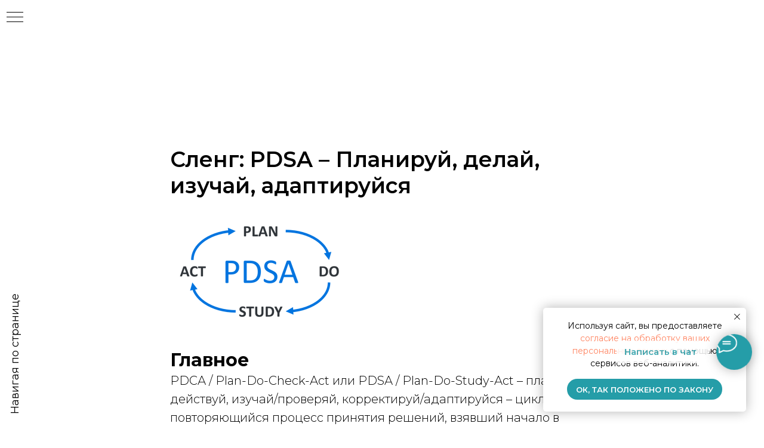

--- FILE ---
content_type: text/html; charset=UTF-8
request_url: https://dblinov.com/blog/tpost/d2f564ag21-sleng-pdsa-planirui-delai-izuchai-adapti
body_size: 28289
content:
<!DOCTYPE html> <html lang="ru"> <head> <meta charset="utf-8" /> <meta http-equiv="Content-Type" content="text/html; charset=utf-8" /> <meta name="viewport" content="width=device-width, initial-scale=1.0" /> <meta name="yandex-verification" content="9b6682cb1310b9ed" /> <!--metatextblock-->
    <title>Сленг: PDSA – Планируй, делай, изучай, адаптируйся</title>
    <meta name="description" content="Циклически повторяющийся процесс принятия решений, взявший начало в управлении качеством.">
    <meta name="keywords" content="">
    <meta name="robots" content="index, follow" />

    <meta property="og:title" content="Сленг: PDSA – Планируй, делай, изучай, адаптируйся" />
    <meta property="og:description" content="Циклически повторяющийся процесс принятия решений, взявший начало в управлении качеством." />
    <meta property="og:type" content="website" />
    <meta property="og:url" content="https://dblinov.com/blog/tpost/d2f564ag21-sleng-pdsa-planirui-delai-izuchai-adapti" />
    <meta property="og:image" content="https://static.tildacdn.com/tild3464-3937-4631-b034-663835346533/pdsa.png" />

    <link rel="canonical" href="https://dblinov.com/blog/tpost/d2f564ag21-sleng-pdsa-planirui-delai-izuchai-adapti" />
    <link rel="alternate" type="application/rss+xml" title="Блог SkillsCup.com" href="https://dblinov.com/rss-feed-235577430161.xml" />
    <link rel="amphtml" href="https://dblinov.com/blog/tpost/d2f564ag21-sleng-pdsa-planirui-delai-izuchai-adapti?amp=true">

<!--/metatextblock--> <meta name="format-detection" content="telephone=no" /> <meta http-equiv="x-dns-prefetch-control" content="on"> <link rel="dns-prefetch" href="https://ws.tildacdn.com"> <link rel="dns-prefetch" href="https://static.tildacdn.com"> <link rel="shortcut icon" href="https://static.tildacdn.com/tild3461-6135-4732-b733-316239383238/favicon.ico" type="image/x-icon" /> <link rel="apple-touch-icon" href="https://static.tildacdn.com/tild6366-3661-4339-b432-653831383463/DmitriyBlinov_2019-0.png"> <link rel="apple-touch-icon" sizes="76x76" href="https://static.tildacdn.com/tild6366-3661-4339-b432-653831383463/DmitriyBlinov_2019-0.png"> <link rel="apple-touch-icon" sizes="152x152" href="https://static.tildacdn.com/tild6366-3661-4339-b432-653831383463/DmitriyBlinov_2019-0.png"> <link rel="apple-touch-startup-image" href="https://static.tildacdn.com/tild6366-3661-4339-b432-653831383463/DmitriyBlinov_2019-0.png"> <meta name="msapplication-TileColor" content="#ff5b24"> <meta name="msapplication-TileImage" content="https://static.tildacdn.com/tild6662-6438-4433-b632-333165633035/DmitriyBlinov_2019-0.png"> <!-- Assets --> <script src="https://neo.tildacdn.com/js/tilda-fallback-1.0.min.js" async charset="utf-8"></script> <link rel="stylesheet" href="https://static.tildacdn.com/css/tilda-grid-3.0.min.css" type="text/css" media="all" onerror="this.loaderr='y';"/> <link rel="stylesheet" href="https://static.tildacdn.com/ws/project1398394/tilda-blocks-page21900737.min.css?t=1758714872" type="text/css" media="all" onerror="this.loaderr='y';" /><link rel="stylesheet" href="https://static.tildacdn.com/ws/project1398394/tilda-blocks-page21814904.min.css?t=1768842707" type="text/css" media="all" onerror="this.loaderr='y';" /><link rel="stylesheet" href="https://static.tildacdn.com/ws/project1398394/tilda-blocks-page9842264.min.css?t=1768842707" type="text/css" media="all" onerror="this.loaderr='y';" /> <link rel="preconnect" href="https://fonts.gstatic.com"> <link href="https://fonts.googleapis.com/css2?family=Montserrat:wght@100..900&subset=latin,cyrillic" rel="stylesheet"> <link rel="stylesheet" href="https://static.tildacdn.com/css/tilda-animation-2.0.min.css" type="text/css" media="all" onerror="this.loaderr='y';" /> <link rel="stylesheet" href="https://static.tildacdn.com/css/tilda-forms-1.0.min.css" type="text/css" media="all" onerror="this.loaderr='y';" /> <link rel="stylesheet" href="https://static.tildacdn.com/css/tilda-cover-1.0.min.css" type="text/css" media="all" onerror="this.loaderr='y';" /> <link rel="stylesheet" href="https://static.tildacdn.com/css/tilda-feed-1.1.min.css" type="text/css" media="all" /> <link rel="stylesheet" href="https://static.tildacdn.com/css/tilda-popup-1.1.min.css" type="text/css" media="print" onload="this.media='all';" onerror="this.loaderr='y';" /> <noscript><link rel="stylesheet" href="https://static.tildacdn.com/css/tilda-popup-1.1.min.css" type="text/css" media="all" /></noscript> <link rel="stylesheet" href="https://static.tildacdn.com/css/tilda-slds-1.4.min.css" type="text/css" media="print" onload="this.media='all';" onerror="this.loaderr='y';" /> <noscript><link rel="stylesheet" href="https://static.tildacdn.com/css/tilda-slds-1.4.min.css" type="text/css" media="all" /></noscript> <link rel="stylesheet" href="https://static.tildacdn.com/css/tilda-menusub-1.0.min.css" type="text/css" media="print" onload="this.media='all';" onerror="this.loaderr='y';" /> <noscript><link rel="stylesheet" href="https://static.tildacdn.com/css/tilda-menusub-1.0.min.css" type="text/css" media="all" /></noscript> <script nomodule src="https://static.tildacdn.com/js/tilda-polyfill-1.0.min.js" charset="utf-8"></script> <script type="text/javascript">function t_onReady(func) {if(document.readyState!='loading') {func();} else {document.addEventListener('DOMContentLoaded',func);}}
function t_onFuncLoad(funcName,okFunc,time) {if(typeof window[funcName]==='function') {okFunc();} else {setTimeout(function() {t_onFuncLoad(funcName,okFunc,time);},(time||100));}}function t_throttle(fn,threshhold,scope) {return function() {fn.apply(scope||this,arguments);};}</script> <script src="https://static.tildacdn.com/js/jquery-1.10.2.min.js" charset="utf-8" onerror="this.loaderr='y';"></script> <script src="https://static.tildacdn.com/js/tilda-scripts-3.0.min.js" charset="utf-8" defer onerror="this.loaderr='y';"></script> <script src="https://static.tildacdn.com/ws/project1398394/tilda-blocks-page21900737.min.js?t=1758714872" charset="utf-8" onerror="this.loaderr='y';"></script><script src="https://static.tildacdn.com/ws/project1398394/tilda-blocks-page21814904.min.js?t=1768842707" onerror="this.loaderr='y';"></script><script src="https://static.tildacdn.com/ws/project1398394/tilda-blocks-page9842264.min.js?t=1768842707" onerror="this.loaderr='y';"></script> <script src="https://static.tildacdn.com/js/tilda-lazyload-1.0.min.js" charset="utf-8" async onerror="this.loaderr='y';"></script> <script src="https://static.tildacdn.com/js/tilda-animation-2.0.min.js" charset="utf-8" async onerror="this.loaderr='y';"></script> <script src="https://static.tildacdn.com/js/tilda-forms-1.0.min.js" charset="utf-8" async onerror="this.loaderr='y';"></script> <script src="https://static.tildacdn.com/js/tilda-cover-1.0.min.js" charset="utf-8" async onerror="this.loaderr='y';"></script> <script src="https://static.tildacdn.com/js/tilda-feed-1.1.min.js" charset="utf-8"></script><script src="https://static.tildacdn.com/js/tilda-submenublocks-1.0.min.js" charset="utf-8"></script><script src="https://static.tildacdn.com/js/tilda-map-1.0.min.js" charset="utf-8"></script><script src="https://static.tildacdn.com/js/tilda-vote-1.1.min.js" charset="utf-8"></script><script src="https://static.tildacdn.com/js/tilda-animation-sbs-1.0.min.js" charset="utf-8"></script> <script src="https://static.tildacdn.com/js/tilda-slds-1.4.min.js" charset="utf-8" async onerror="this.loaderr='y';"></script> <script src="https://static.tildacdn.com/js/hammer.min.js" charset="utf-8" async onerror="this.loaderr='y';"></script> <script src="https://static.tildacdn.com/js/tilda-menusub-1.0.min.js" charset="utf-8" async onerror="this.loaderr='y';"></script> <script src="https://static.tildacdn.com/js/tilda-menu-1.0.min.js" charset="utf-8" async onerror="this.loaderr='y';"></script> <script src="https://static.tildacdn.com/js/tilda-popup-1.0.min.js" charset="utf-8" async onerror="this.loaderr='y';"></script> <script src="https://static.tildacdn.com/js/tilda-skiplink-1.0.min.js" charset="utf-8" async onerror="this.loaderr='y';"></script> <script src="https://static.tildacdn.com/js/tilda-events-1.0.min.js" charset="utf-8" async onerror="this.loaderr='y';"></script> <!-- nominify begin --><script src="https://www.googleoptimize.com/optimize.js?id=OPT-K9PHNM7"></script> <meta name="yandex-verification" content="9b6682cb1310b9ed" /> <!-- nominify end --><script type="text/javascript">window.dataLayer=window.dataLayer||[];</script> <script type="text/javascript">(function() {if((/bot|google|yandex|baidu|bing|msn|duckduckbot|teoma|slurp|crawler|spider|robot|crawling|facebook/i.test(navigator.userAgent))===false&&typeof(sessionStorage)!='undefined'&&sessionStorage.getItem('visited')!=='y'&&document.visibilityState){var style=document.createElement('style');style.type='text/css';style.innerHTML='@media screen and (min-width: 980px) {.t-records {opacity: 0;}.t-records_animated {-webkit-transition: opacity ease-in-out .2s;-moz-transition: opacity ease-in-out .2s;-o-transition: opacity ease-in-out .2s;transition: opacity ease-in-out .2s;}.t-records.t-records_visible {opacity: 1;}}';document.getElementsByTagName('head')[0].appendChild(style);function t_setvisRecs(){var alr=document.querySelectorAll('.t-records');Array.prototype.forEach.call(alr,function(el) {el.classList.add("t-records_animated");});setTimeout(function() {Array.prototype.forEach.call(alr,function(el) {el.classList.add("t-records_visible");});sessionStorage.setItem("visited","y");},400);}
document.addEventListener('DOMContentLoaded',t_setvisRecs);}})();</script></head> <body class="t-body" style="margin:0;"> <!--allrecords--> <div id="allrecords" class="t-records" data-post-page="y" data-hook="blocks-collection-content-node" data-tilda-project-id="1398394" data-tilda-page-id="21900737" data-tilda-page-alias="blog" data-tilda-formskey="15da4f94b8fa1a8453916f48faf36a0d" data-tilda-stat-scroll="yes" data-tilda-imgoptimoff="yes" data-tilda-lazy="yes" data-tilda-root-zone="com" data-tilda-project-headcode="yes" data-tilda-project-country="RU">

<!-- POST START -->

<!--header-->
<div id="t-header" class="t-records" data-hook="blocks-collection-content-node" data-tilda-project-id="1398394" data-tilda-page-id="21814904" data-tilda-page-alias="blog-menu" data-tilda-formskey="15da4f94b8fa1a8453916f48faf36a0d" data-tilda-stat-scroll="yes" data-tilda-imgoptimoff="yes" data-tilda-lazy="yes" data-tilda-root-zone="one"  data-tilda-project-headcode="yes"     data-tilda-project-country="RU">

    <div id="rec352452154" class="r t-rec t-rec_pb_150" style="padding-bottom:150px; " data-animationappear="off" data-record-type="830"    >
<!-- t830 -->

<!-- @classes t-name t-name_xs t-descr t-descr_xs t-title t-text -->
                    
	

<div id="nav352452154marker"></div>
<div id="nav352452154" class="t830"  data-menu="yes">
	<div class="t830__panel t830__panel_bg t830__panel_hover t830__panel_close" style="">
		<div class="t830__menu__content ">
			<button 
				type="button" 
				class="t830__burger t830__burger_mobile" 
				aria-label="Navigation menu" 
   		 		aria-expanded="false"
			>
				<span style="background-color:#000"></span>
				<span style="background-color:#000"></span>
				<span style="background-color:#000"></span>
				<span style="background-color:#000"></span>
			</button>

			<div class="t830__side">
				<button 
					type="button" 
					class="t830__burger" 
					aria-label="Navigation menu" 
   		 			aria-expanded="false" 
					style=""
				>
					<span style=""></span>
					<span style=""></span>
					<span style=""></span>
					<span style=""></span>
				</button>
			</div>
		</div>
					<div class="t830__panel-text t-descr t-descr_sm" style="">Навигая по странице</div>
			</div>

	<div class="t830m__overlay" >
		<div class="t830m__overlay_bg" style=" "></div>
	</div>

	<div class="t830m t830m_bg t830m_close" >
		<div class="t830m__container" >
			<button type="button" class="t830m__close-button t830m__close t830m__close_bg t830m_opened" aria-label="Close menu">
				<div class="t830m__close_icon t830m__close_icon_none">
					<span style="background-color:#000"></span>
					<span style="background-color:#000"></span>
					<span style="background-color:#000"></span>
					<span style="background-color:#000"></span>
				</div>
			</button>

			<div class="t830m__top t830m__top_addwrap t830m__top_padd">
				<div class="t830m__wrap">
											<div class="t830__logo__container t830__textlogo__container">
							<div class="t830__logo__content">
																<a class="t830__logo" href="dblinov.com" >
																											<div field="descr" class="t830__logo__text t-name t-name_md">Меню</div>
																									</a>
															</div>
						</div>
																<div class="t830m__menu">
															<div class="t830__wrapper t-site-search-input" data-sidemenu-search="yes">
									<div class="t830__blockinput  t830__blockinput_padding">
										<input type="text" class="t830__input t-input" placeholder="" data-search-target="all" style="">
										<svg role="presentation" class="t830__search-icon" xmlns="http://www.w3.org/2000/svg" viewBox="0 0 88 88">
											<path fill="#b6b6b6" d="M85 31.1c-.5-8.7-4.4-16.6-10.9-22.3C67.6 3 59.3 0 50.6.6c-8.7.5-16.7 4.4-22.5 11-11.2 12.7-10.7 31.7.6 43.9l-5.3 6.1-2.5-2.2-17.8 20 9 8.1 17.8-20.2-2.1-1.8 5.3-6.1c5.8 4.2 12.6 6.3 19.3 6.3 9 0 18-3.7 24.4-10.9 5.9-6.6 8.8-15 8.2-23.7zM72.4 50.8c-9.7 10.9-26.5 11.9-37.6 2.3-10.9-9.8-11.9-26.6-2.3-37.6 4.7-5.4 11.3-8.5 18.4-8.9h1.6c6.5 0 12.7 2.4 17.6 6.8 5.3 4.7 8.5 11.1 8.9 18.2.5 7-1.9 13.8-6.6 19.2z"/>
										</svg>
									</div>
								</div>
							
							<div class="t830m__list">
																	<div class="t830m__list-item">
																					<div class="t830m__list-title t830m__list-title_toggle">
												<div
														class="t830m__list-title-text t-descr t830m__list-title-text_color"
																										>
													Блог
												</div>
											</div>
										
																					<div class="t830m__submenu " >
																																							<div class="t830m__submenu-item">
															<a class="t-menusub__link-item t-descr"
															   															   href="/blog"
															   target="_blank"															   data-menu-item-number="1"
															>
																Все записи
															</a>
														</div>
																											<div class="t830m__submenu-item">
															<a class="t-menusub__link-item t-descr"
															   															   href="/tpost/bin2k1b261-protsessi-discovery-i-delivery-prostim-y"
															   target="_blank"															   data-menu-item-number="2"
															>
																Процессы Discovery и Delivery
															</a>
														</div>
																											<div class="t830m__submenu-item">
															<a class="t-menusub__link-item t-descr"
															   															   href="/tpost/9fngaxxda1-stratsessiya-chto-eto-zachem-i-kak-provo"
															   target="_blank"															   data-menu-item-number="3"
															>
																Стратсессии – что это и когда проводить
															</a>
														</div>
																											<div class="t830m__submenu-item">
															<a class="t-menusub__link-item t-descr"
															   															   href="/tpost/rlevjkji51-koridornie-testi-bistrii-fidbek-na-vash"
															   target="_blank"															   data-menu-item-number="4"
															>
																Коридорные тесты
															</a>
														</div>
																																				</div>
																			</div>
																	<div class="t830m__list-item">
																					<div class="t830m__list-title t830m__list-title_toggle">
												<div
														class="t830m__list-title-text t-descr t830m__list-title-text_color"
																										>
													Курсы и тренинги
												</div>
											</div>
										
																					<div class="t830m__submenu " >
																																							<div class="t830m__submenu-item">
															<a class="t-menusub__link-item t-descr"
															   															   href="/trainings/agile-scrum"
															   target="_blank"															   data-menu-item-number="1"
															>
																Agile и Scrum
															</a>
														</div>
																											<div class="t830m__submenu-item">
															<a class="t-menusub__link-item t-descr"
															   															   href="/trainings/project-management"
															   target="_blank"															   data-menu-item-number="2"
															>
																Управление проектами
															</a>
														</div>
																											<div class="t830m__submenu-item">
															<a class="t-menusub__link-item t-descr"
															   															   href="/trainings/time-management"
															   target="_blank"															   data-menu-item-number="3"
															>
																Личная эффективность
															</a>
														</div>
																											<div class="t830m__submenu-item">
															<a class="t-menusub__link-item t-descr"
															   															   href="/trainings/effective-meeting"
															   target="_blank"															   data-menu-item-number="4"
															>
																Эффективные встречи
															</a>
														</div>
																																				</div>
																			</div>
																	<div class="t830m__list-item">
																					<div class="t830m__list-title t830m__list-title_toggle">
												<div
														class="t830m__list-title-text t-descr t830m__list-title-text_color"
																										>
													Д. Блинов
												</div>
											</div>
										
																					<div class="t830m__submenu " >
																																							<div class="t830m__submenu-item">
															<a class="t-menusub__link-item t-descr"
															   															   href="/about-me"
															   target="_blank"															   data-menu-item-number="1"
															>
																Обо мне
															</a>
														</div>
																											<div class="t830m__submenu-item">
															<a class="t-menusub__link-item t-descr"
															   															   href="/"
															   target="_blank"															   data-menu-item-number="2"
															>
																Все тренинги и консалтинг
															</a>
														</div>
																																				</div>
																			</div>
															</div>
						</div>
									</div>

									<div class="t830m__textwrapper">
						<div class="t830m__text t-descr" field="text">DBlinov.com</div>
					</div>
							</div>
		</div>
	</div>
</div>



<style>
	#rec352452154 .t830m {
		background-color: #ffffff;
	}
	#rec352452154 .t830m__close {
		background-color: #ffffff;
	}
	#rec352452154 .t830__panel {
		background-color: #ffffff;
	}

	@media screen and (max-width: 1200px) {
		#rec352452154 .t830m.t830m_bg {
			background-color: #ffffff;
		}
		#rec352452154 .t830m__close.t830m__close_bg {
			background-color: #ffffff;
		}
		#rec352452154 .t830__panel.t830__panel_bg {
			background-color: #ffffff;
		}
	}
</style>





	
	<script>
		t_onReady(function () {
			var tildaSearchJS = 'https://static.tildacdn.com/js/tilda-search-';
			var s = document.createElement('script');
			s.src = tildaSearchJS + '1.2.min.js';
			s.async = true;
			s.onerror = function () {
				console.log('Error load Tilda Search in ME901');
			}
			if (document.querySelectorAll("script[src^='" + tildaSearchJS + "']").length === 0 && document.querySelectorAll("script[src^='" + tildaSearchJS + "']").length === 0) {
				document.head.appendChild(s);
			}
		});
	</script>
	


<script>
	window.zero_window_width_hook='allrecords';
	
	t_onReady(function () {
		t_onFuncLoad('t830_init', function () {
			t830_init('352452154');
		});
	});
	
</script>



		
<style>
#rec352452154 .t-menu__link-item{
		-webkit-transition: color 0.3s ease-in-out, opacity 0.3s ease-in-out;
	transition: color 0.3s ease-in-out, opacity 0.3s ease-in-out;	
			position: relative;
	}


#rec352452154 .t-menu__link-item:not(.t-active):not(.tooltipstered)::after {
	content: '';
	position: absolute;
	left: 0;
		bottom: 20%;
	opacity: 0;
	width: 100%;
	height: 100%;
	border-bottom: 0px solid #0000FF;
	-webkit-box-shadow: inset 0px -1px 0px 0px #0000FF;
	-moz-box-shadow: inset 0px -1px 0px 0px #0000FF;
	box-shadow: inset 0px -1px 0px 0px #0000FF;
		-webkit-transition: all 0.3s ease;
	transition: all 0.3s ease;
	pointer-events: none;
}



#rec352452154 .t-menu__link-item:not(.t-active):not(.tooltipstered):hover {
		opacity: 0.6 !important;}
#rec352452154 .t-menu__link-item:not(.t-active):not(.tooltipstered):focus-visible{
		opacity: 0.6 !important;}

#rec352452154 .t-menu__link-item:not(.t-active):not(.tooltipstered):hover::after {
		opacity: 1;
	bottom: -0px;	}

#rec352452154 .t-menu__link-item:not(.t-active):not(.tooltipstered):focus-visible::after{
		opacity: 1;
	bottom: -0px;	}

@supports (overflow:-webkit-marquee) and (justify-content:inherit)
{
	#rec352452154 .t-menu__link-item,
	#rec352452154 .t-menu__link-item.t-active {
	opacity: 1 !important;
	}
}
</style>

<style>
#rec352452154 .t-menusub__link-item{
	  -webkit-transition: color 0.3s ease-in-out, opacity 0.3s ease-in-out;
  transition: color 0.3s ease-in-out, opacity 0.3s ease-in-out;
	}


#rec352452154 .t-menusub__link-item:not(.t-active):not(.tooltipstered):hover{
    opacity: 0.6 !important;}

@supports (overflow:-webkit-marquee) and (justify-content:inherit)
{
  #rec352452154 .t-menusub__link-item,
  #rec352452154 .t-menusub__link-item.t-active {
    opacity: 1 !important;
  }
}
</style>
	    
                
                
            
        
                            
        
                                
        
            
                                                                
                                                                                                                    
                                                                                
                                                                                
                                                                                                                    
                                                                                
                                                                                
                                                                                
                                                                                                                    
                                                                                
                                                                                
                                                                                
                                                                                
                                     
        
                
        
                                                                    
                                                        
         

         
            
        
                            
        
                                
        
            
                                                                
                                                                                                                                                                
                                                                                
                                                                                
                                                                                                                    
                                                                                
                                                                                
                                                                                
                                                                                                                    
                                                                                
                                                                                
                                                                                
                                                                                                                                                            
                                                                                
                                     
        
                
        
                                                                    
                                                        
         

         
            
        
                            
        
                                
        
            
                                                                
                                                                                                                                                                
                                                                                
                                                                                
                                                                                
                                                                                
                                                                                
                                                                                
                                                                                                                                                                
                                                                                
                                                                                
                                                                                
                                     
        
                
        
                                                                    
                                                        
         

         
            
        
                            
        
                                
        
            
                                                                
                                                                                                                                                                
                                                                                
                                                                                
                                                                                
                                                                                
                                                                                
                                                                                
                                                                                                                                                                
                                                                                
                                                                                
                                                                                
                                     
        
                
        
                                                                    
                                                        
         

         
            
        
                            
        
                                
        
            
                                                                
                                                                                                                                                                
                                                                                
                                                                                
                                                                                                                    
                                                                                
                                                                                
                                                                                
                                                                                
                                                                                
                                                                                
                                     
        
                
        
                                                                    
                                                        
         

         
            
        
                            
        
                                
        
            
                                                                
                                                                                                                    
                                                                                
                                                                                
                                                                                
                                                                                
                                                                                
                                                                                
                                                                                                                    
                                                                                
                                                                                
                                                                                
                                                                                
                                                                                
                                     
        
                
        
                                                                    
                            
         

         
     
            <style> #rec352452154 .t830__panel-text {   font-weight: 400; } #rec352452154 .t830__logo__text {   color: #000000; font-weight: 400; } #rec352452154 .t830m__list-title-text {   color: #000000; text-transform: uppercase; } #rec352452154 a.t830m__list-title-link {   color: #000000; text-transform: uppercase; } #rec352452154 a.t-menusub__link-item {   color: #000000; font-weight: 400; }</style>
    	    
                
                
            
        
                            
        
                                
        
            
                                                                
                                                                                                                                                                
                                                                                
                                                                                
                                                                                                                    
                                                                                
                                                                                
                                                                                
                                                                                                                    
                                                                                
                                                                                
                                                                                
                                                                                                                                                            
                                                                                
                                     
        
                
        
                            
                                                        
         

         
     
            <style> #rec352452154 .t830__logo {   color: #000000; font-weight: 400; }</style>
                                                            
    
</div>

</div>
<!--/header-->



    <style>
        .t-feed__post-popup__close-wrapper {
            display: none !important;
        }
    </style>


      






<div id="rec353841021" class="r t-rec">
    <div class="t-feed">

        <div class="t-feed__post-popup t-popup_show" style="background-color:#ffffff;display:block;" data-feed-popup-postuid="d2f564ag21" data-feed-popup-feeduid="235577430161">

            <div class="t-feed__post-popup__close-wrapper">

                <a href="https://dblinov.com/blog" class="t-popup__close">
                    <div class="t-popup__close-wrapper">
                        <svg class="t-popup__close-icon" width="11" height="20" viewBox="0 0 11 20" fill="none" xmlns="http://www.w3.org/2000/svg">
                            <path d="M1 1L10 10L1 19" stroke="#000000" stroke-width="2"/>
                        </svg>
                    </div>
                </a>

                <div class="t-feed__post-popup__close-text-wrapper">
                    <div class="js-feed-close-text t-feed__post-popup__close-text t-descr t-descr_xxs" style="color:#000000;">
                                                    Блог SkillsCup.com
                                            </div>
                </div>

                
            </div>

            <div class="t-feed__post-popup__container t-container t-popup__container t-popup__container-static">
                <div itemscope itemtype="https://schema.org/BlogPosting" class="t-feed__post-popup__content-wrapper">

                <div class="t-feed__post-popup__content t-col t-col_8">
                    <div style="display: none;">
                        <meta itemprop="datePublished" content="2021-09-27MSK14:14:00+03:00" />
                        <meta itemprop="dateModified" content="2024-07-26MSK14:34:26+03:00" />
                        <meta itemprop="mainEntityOfPage" content="https://dblinov.com/blog/tpost/d2f564ag21-sleng-pdsa-planirui-delai-izuchai-adapti" />
                        <div itemprop="publisher" itemscope itemtype="https://schema.org/Organization">
                            <meta itemprop="logo" content="" />
                            <meta itemprop="name" content="DBlinov.com" />
                            <meta itemprop="address" content="" />
                            <meta itemprop="telephone" content="" />
                        </div>
                    </div>

                                                                        
                                                            <div class="t-feed__post-popup__title-wrapper">
                                    <h1 itemprop="headline" class="js-feed-post-title t-feed__post-popup__title t-title t-title_xxs">Сленг: PDSA – Планируй, делай, изучай, адаптируйся</h1>
                                </div>
                            
                            
                                                                                                <div id="feed-cover" class="r t-feed__post-popup__cover-wrapper t-feed__post-popup__cover-wrapper_aftertitle">
                                        <img itemprop="image" src="https://static.tildacdn.com/tild3464-3937-4631-b034-663835346533/pdsa.png"  class="js-feed-post-image t-feed__post-popup__img t-img">
                                    </div>
                                                                                    
                                            
                    
                    
                    
                                            <div id="feed-text" class="r t-feed__post-popup__text-wrapper" data-animationappear="off">
                            <div itemprop="articleBody" class="js-feed-post-text t-feed__post-popup__text t-text t-text_md"><section><h2 class="t-redactor__h2">Главное</h2>PDСA / Plan-Do-Check-Act или PDSA / Plan-Do-Study-Act – планируй, действуй, изучай/проверяй, корректируй/адаптируйся – циклически повторяющийся процесс принятия решений, взявший начало в управлении качеством.<br /><br /><h2 class="t-redactor__h2">Этапы цикла</h2>Алгоритм действий руководителя по управлению процессом и достижению его целей:<br /><ol><li data-list="ordered">Цикл управления начинается с <strong>планирования</strong>: постановка целей, планирование работ и ресурсов, организация процессов, необходимых для достиженийя целей.</li><li data-list="ordered"><strong>Выполнение</strong> запланированных работ.</li><li data-list="ordered"><strong>Изучение</strong> результатов: сбор информации, сверка фактов с планами, анализ отклонений и выявление их причин.</li><li data-list="ordered"><strong>Адаптация</strong>, воздействие на отклонения: изменение планов и процессов.</li></ol><br /><h2 class="t-redactor__h2">Дополнительно</h2>Популяризирован учеными Уолтер&nbsp;<strong>Шухарт</strong>&nbsp;(Walter Andrew Shewhart,&nbsp;<a href="https://ru.wikipedia.org/wiki/%D0%A8%D1%83%D1%85%D0%B0%D1%80%D1%82,_%D0%A3%D0%BE%D0%BB%D1%82%D0%B5%D1%80" target="_blank" rel="noreferrer noopener">wikipedia</a>) и его учеником Уильям&nbsp;<strong>Деминг</strong>&nbsp;(William Edwards Deming,&nbsp;<a href="https://ru.wikipedia.org/wiki/%D0%94%D0%B5%D0%BC%D0%B8%D0%BD%D0%B3,_%D0%A3%D0%B8%D0%BB%D1%8C%D1%8F%D0%BC_%D0%AD%D0%B4%D0%B2%D0%B0%D1%80%D0%B4%D1%81" target="_blank" rel="noreferrer noopener">wikipedia</a>).<br /><br />Также известен как Deming Cycle, Deming Wheel, Shewhart cycle, Plan-Do-Сheck-Act, Цикл PDCA,&nbsp;Plan-Do-Study-Act, Цикл PDSA,&nbsp;принцип Деминга-Шухарта, Методология PDCA.<br /><br />Эту тему мы подробно обсуждаем с группой на курсе "<a href="https://www.dblinov.com/trainings/agile-scrum" target="_blank" rel="noreferrer noopener">Основы Agile и Scrum</a>".&nbsp;Полный список курсов и воркшопов читайте&nbsp;<a href="https://dblinov.com/main2#services" target="_blank" rel="noreferrer noopener">здесь</a>.&nbsp;<br /><br />Читайте также:<br /><ul><li data-list="bullet"><a href="https://dblinov.com/blog/tpost/f8l700dbk1-sleng-iterativnii-protsess" target="_blank" rel="noreferrer noopener">Итеративная модель</a></li><li data-list="bullet"><a href="https://dblinov.com/blog/tpost/bziieht6h1-scrum-sprint-sprint" target="_blank" rel="noreferrer noopener">Спринт в Скраме</a></li><li data-list="bullet"><a href="https://dblinov.com/blog/tpost/d1n9u160a1-sleng-vodopadnii-protsess" target="_blank" rel="noreferrer noopener">Водопадный процесс</a>&nbsp;(каскадный, waterfall)</li><li data-list="bullet"><a href="https://dblinov.com/blog/tpost/2sdev4f8v1-sleng-konus-neopredelennosti" target="_blank" rel="noreferrer noopener">Конус неопределенности</a> при оценке и планировании</li></ul></section></div>
                        </div>
                    
                                            <a href="dblinov.com" target="_blank" class="t-feed__post-popup__author-link" rel="author">
                        <div class="js-feed-post-author t-feed__post-popup__author-wrapper">
                                                            <div class="js-feed-post-author-image t-feed__post-popup__author-bgimg t-bgimg" style="background-image:url('https://static.tildacdn.com/tild3535-3963-4337-b633-656364326639/DmitriyBlinov_2019-0.jpeg')" data-original="https://static.tildacdn.com/tild3535-3963-4337-b633-656364326639/DmitriyBlinov_2019-0.jpeg"></div>
                                                        <span itemprop="author" class="js-feed-post-author-name t-feed__post-popup__author-name t-descr t-descr_xxs">Дмитрий Блинов</span>
                        </div>
                        </a>
                    
                                                                    <div class="t-feed__post-popup__date-parts-wrapper t-feed__post-popup__date-parts-wrapper_aftertext">
                                                                                            <span class="t-feed__post-popup__date-wrapper">
                                    <span class="js-feed-post-date t-feed__post-popup__date t-uptitle t-uptitle_sm">2021-09-27 14:14</span>
                                </span>
                                                                                                                                                            <a href="https://dblinov.com/blog#!/tfeeds/235577430161/c/Agile" class="t-feed__post-popup__tag"><span class="t-uptitle t-uptitle_xs" itemprop="about">Agile</span></a>
                                                                                    </div>
                                            
                    
                </div>
                </div>

                
                
            </div>

                        <div class="t-feed__post-popup__arrow-top" style="display: none;">
                            <svg xmlns="http://www.w3.org/2000/svg" width="50" height="50" viewBox="0 0 48 48">
                    <path d="M47.875 24c0 13.186-10.689 23.875-23.875 23.875S.125 37.186.125 24 10.814.125 24 .125 47.875 10.814 47.875 24zm-22.372-7.119l6.994 7.049a1.5 1.5 0 102.129-2.114l-9.562-9.637a1.5 1.5 0 00-1.063-.443H24c-.399 0-.782.159-1.063.442l-9.591 9.637a1.5 1.5 0 102.126 2.116L22.5 16.87v19.163a1.5 1.5 0 103 0l.003-19.152z"/>
                </svg>
                        </div>
            
        </div>

    </div>
</div>



<style type="text/css">
#rec353841021 .t-feed__post-popup__cover-wrapper .t-slds__bullet_active .t-slds__bullet_body,
#rec353841021 .t-feed__post-popup__cover-wrapper .t-slds__bullet:hover .t-slds__bullet_body {
    background-color: #222 !important;
}

#rec353841021 .t-feed__post-popup__arrow-top {
    position:fixed;
    z-index:1;
    bottom:20px;
    left: 20px;
    
    
    min-height:30px;
}

#rec353841021 .t-feed__post-popup__arrow-top svg path {
    
}
</style>







    

<script type="text/javascript">
    $(document).ready(function(){
        window.tFeedPosts = {};

        var recid = '353841021';

        var opts = {
            "feeduid": "235577430161",
            "previewmode": "yes",
            "align": "left",
            "amountOfPosts": "",
            "reverse": "desc",
            "blocksInRow": "3",
            "blocksClass": "t-feed__grid-col t-col t-col_4",
            "blocksWidth": "360",
            "colClass": "",
            "prefixClass": "",
            "vindent": "",
            "dateFormat": "4",
            "timeFormat": "",
            "imageRatio": "75",
            "hasOriginalAspectRatio": false,
            "imageHeight": "",
            "imageWidth": "",
            "dateFilter": 'all',
            "showPartAll": true,
            "showImage": true,
            "showShortDescr": true,
            "showParts": false,
            "showDate": false,
            "hideFeedParts": false,
            "parts_opts": {
                "partsBgColor": "#ffffff",
                "partsBorderSize": "1px",
                "partsBorderColor": "#000000",
                "align": "center"
            },
            "btnsAlign": false,
            "colWithBg": {
                "paddingSize": "",
                "background": "",
                "borderRadius": "",
                "shadowSize": "",
                "shadowOpacity": "",
                "shadowSizeHover": "",
                "shadowOpacityHover": "",
                "shadowShiftyHover": ""
            },
            "separator": {
                "height": "",
                "color": "",
                "opacity": "",
                "hideSeparator": false
            },
            "btnAllPosts": {
                "text": "",
                "link": "",
                "target": ""
            },
            "popup_opts": {
                "popupBgColor": "#ffffff",
                "overlayBgColorRgba": "rgba(255,255,255,1)",
                "closeText": "",
                "iconColor": "#000000",
                "popupStat": "",
                "titleColor": "",
                "textColor": "",
                "subtitleColor": "",
                "datePos": "aftertext",
                "partsPos": "aftertext",
                "imagePos": "aftertitle",
                "inTwoColumns": false,
                "zoom": false,
                "styleRelevants": "",
                "methodRelevants": "random",
                "titleRelevants": "",
                "showRelevants": "",
                "titleFontFamily": "",
                "descrFontFamily": "",
                "subtitleFontFamily": "",
                "shareStyle": "t-feed__share_black-white",
                "shareBg": "",
                "isShare": false,
                "shareServices": "",
                "shareFBToken": "",
                "showDate": false,
                "bgSize": "cover"
            },
            "arrowtop_opts": {
                "isShow": false,
                "style": "",
                "color": "",
                "bottom": "",
                "left": "",
                "right": ""
            },
            "gallery": {
                "control": "",
                "arrowSize": "",
                "arrowBorderSize": "",
                "arrowColor": "",
                "arrowColorHover": "",
                "arrowBg": "",
                "arrowBgHover": "",
                "arrowBgOpacity": "",
                "arrowBgOpacityHover": "",
                "showBorder": "",
                "dotsWidth": "",
                "dotsBg": "",
                "dotsActiveBg": "",
                "dotsBorderSize": ""
            },
            "typo": {
                "title": "color:#000000;font-family:'TildaSans';",
                "descr": "font-family:'TildaSans';",
                "subtitle": "font-family:'TildaSans';"
            },
            "amountOfSymbols": "",
            "bbtnStyle": "color:#ffffff;background-color:#000000;border-radius:3px; -moz-border-radius:3px; -webkit-border-radius:3px;",
            "btnStyle": "color:#000000;border:1px solid #000000;background-color:#ffffff;border-radius:5px; -moz-border-radius:5px; -webkit-border-radius:5px;",
            "btnTextColor": "#000000",
            "btnType": "",
            "btnSize": "sm",
            "btnText": "",
            "btnReadMore": "",
            "isHorizOnMob": false,
            "itemsAnim": "",
            "datePosPs": "beforetitle",
            "partsPosPs": "beforetitle",
            "imagePosPs": "beforetitle",
            "datePos": "afterdescr",
            "partsPos": "onimage",
            "imagePos": "beforetitle"
        };

        var post = {
            uid: 'd2f564ag21',
            date: '2021-09-27 14:14',
            mediatype: 'image',
            mediadata: 'https://static.tildacdn.com/tild3464-3937-4631-b034-663835346533/pdsa.png',
            postparts: [{"partuid":"304486188481","parttitle":"Agile","parturl":"https:\/\/dblinov.com\/blog#!\/tfeeds\/235577430161\/c\/Agile"}]
        };

        t_onFuncLoad('t_feed_PostInit', function() {
            t_feed_PostInit(recid, opts, post);
        });

        t_onFuncLoad('t_feed__drawPostPopupVideo', function() {
            var postVideoHtml = t_feed__drawPostPopupVideo(post);
            $('.js-feed-cover-video').html(postVideoHtml);
        });

        t_feed_formateDate_snippet('2021-09-27 14:14');       // todo: t_feed_formateDate(date, opts, recid)

        if ($('.t-feed__post-popup__text-wrapper').hasClass('t-feed__post-popup__text-wrapper_zoom')) {
            t_onFuncLoad('t_feed_addZoom', function () {
                t_feed_addZoom();
            });
        }

        var arrowTop = $('.t-feed__post-popup__arrow-top');
        var popup = $('.t-feed__post-popup');
        popup.scroll(function() {
            t_onFuncLoad('t_feed_addPostPopupArrowTop', function () {
                t_feed_addPostPopupArrowTop($(this), arrowTop);
            });
        });
        arrowTop.on('click', function() {
            popup.animate({scrollTop: 0}, 300);
        });

        t_onFuncLoad('t_feed_getCountOfViews', function () {
            t_feed_getCountOfViews($('.t-feed__post-popup'));
        });

        if ($('.js-feed-relevants').length > 0) {
            t_onFuncLoad('t_feed_addRelevantsPosts', function () {
                t_feed_addRelevantsPosts(recid, opts, post, post.uid);
            });
        }

        var bgColor = '#ffffff';
        bgColor = bgColor ? bgColor.replace('1)', '0.9)') : '';
        $('.t-feed__post-popup__close-wrapper').css('background-color', bgColor);
    });

    function t_feed_drawParts_snippet(parts) {
        var tagsHTML = '';
        parts.split(',').forEach(function(item) {
            tagsHTML += '<span class="t-uptitle t-uptitle_xs">' + item + '</span>';
        });

        $('.js-feed-post-tags').html(tagsHTML);
    }

    function t_feed_formateDate_snippet(date) {
        var dayDate = date.split(' ')[0];
        var timeDate = date.split(' ')[1];
        var dateParts = dayDate.split('-');
        var newDate = new Date(dateParts[0], dateParts[1] - 1, dateParts[2]);
        var time = +'' == 1? ' ' + timeDate : '';
        var newMonth = newDate.getMonth();
        var day = dateParts[2];
        var month = dateParts[1];
        var year = dateParts[0];
        var newDate = '';
        var monthArr = ['january', 'february', 'march', 'april', 'may', 'june', 'july', 'august', 'september', 'october', 'november', 'december'];
        var monthTitle = t_feed_getDictionary_snippet(monthArr[newMonth]);
        switch (+'4') {
            case 1:
                newDate = month + '-' + day + '-' + year + time;
                break;
            case 2:
                newDate = day + '-' + month + '-' + year + time;
                break;
            case 3:
                newDate = day + '/' + month + '/' + year + time;
                break;
            case 4:
                newDate = day + '.' + month + '.' + year + time;
                break;
            case 5:
                newDate = monthTitle[0] + ' ' + day + ', ' + year + time;
                break;
            case 6:
                newDate = day + ' ' + monthTitle[1] + ' ' + year + time;
                break;
            default:
                newDate = t_feed_addDefaultDate_snippet(dateParts, date, monthTitle, time);
                break;
        }

        $('.js-feed-post-date').html(newDate);
    }

    function t_feed_addDefaultDate_snippet(dateParts, date, monthTitle, time) {
        var lang = t_feed_returnLang_snippet();
        var currentDate = new Date();
        var postDateMs = Date.parse(date);
        var diffDate = currentDate - postDateMs;
        var days = Math.floor(diffDate / (60 * 60 * 1000 * 24));
        var agoTitle = t_feed_getDictionary_snippet('ago');
        var daysTitle = (lang == 'RU' || lang == 'UK') && (days > 4) ? t_feed_getDictionary_snippet('days')[1] : t_feed_getDictionary_snippet('days')[0];
        var currentYear = currentDate.getFullYear();
        var postYear = +date.split('-')[0];
        var agoTitleSeparator = (lang == 'JA' || lang == 'CN') ? '' : ' ';
        var year = postYear != currentYear ? postYear : '';
        var defaultDate = '';

        if (days == 0) {
            defaultDate = t_feed_getDictionary_snippet('today');
        }

        if (days == 1) {
            defaultDate = t_feed_getDictionary_snippet('yesterday');
        }

        if (days > 1 && days < 15) {
            if (lang == 'FR' || lang == 'DE' || lang == 'ES' || lang == 'PT') {
                defaultDate = agoTitle + agoTitleSeparator + days + agoTitleSeparator + daysTitle;
            } else {
                defaultDate = days + agoTitleSeparator + daysTitle + agoTitleSeparator + agoTitle;
            }
        }

        if (days >= 15 || postYear > currentYear) {
            defaultDate = t_feed_addFullDate_snippet(lang, dateParts[2], monthTitle, year) + time;
        }

        return defaultDate;
    }

    function t_feed_addFullDate_snippet(lang, day, month, year) {
        var monthSeparator = lang == 'DE' ? '. ' : ' ';
        var datePartSeparator = ' ';
        if (lang == 'EN') {
            datePartSeparator = year != '' ? ', ' : '';
        } else if (lang == 'ES' || lang == 'PT') {
            datePartSeparator = year != '' ? ' de ' : '';
        }

        var monthTitle = month[1];
        if (lang == 'EN' || lang == 'DE') {
            monthTitle = month[0];
        }

        if (lang == 'EN') {
            return monthTitle + ' ' + day + datePartSeparator + year;
        } else if (lang == 'JA' || lang == 'CN') {
            return year + monthTitle + day;
        } else {
            return day + monthSeparator + monthTitle + datePartSeparator + year;
        }
    }

    function t_feed_getDictionary_snippet(msg) {
        var dict = [];

        dict['seealso'] = {
            EN: 'See also',
            RU: 'Смотрите также',
            FR: 'Voir également',
            DE: 'Siehe auch',
            ES: 'Ver también',
            PT: 'Veja também',
            UK: 'Дивись також',
            JA: 'また見なさい',
            CN: '也可以看看'
        };

        dict['today'] = {
            EN: 'Today',
            RU: 'Сегодня',
            FR: 'Aujourd\'hui',
            DE: 'Heute',
            ES: 'Hoy',
            PT: 'Hoje',
            UK: 'Сьогодні',
            JA: '今日',
            CN: '今天'
        };

        dict['yesterday'] = {
            EN: 'Yesterday',
            RU: 'Вчера',
            FR: 'Hier',
            DE: 'Gestern',
            ES: 'Ayer',
            PT: 'Ontem',
            UK: 'Вчора',
            JA: '昨日',
            CN: '昨天'
        };

        dict['days'] = {
            EN: ['days'],
            RU: ['дня', 'дней'],
            FR: ['jours'],
            DE: ['tagen'],
            ES: ['dias'],
            PT: ['dias'],
            UK: ['дні', 'днів'],
            JA: ['日'],
            CN: ['天']
        };

        dict['ago'] = {
            EN: 'ago',
            RU: 'назад',
            FR: 'Il y a',
            DE: 'Vor',
            ES: 'Hace',
            PT: 'Há',
            UK: 'тому',
            JA: '前',
            CN: '前'
        };

        dict['january'] = {
            EN: ['January', 'january'],
            RU: ['Январь', 'января'],
            FR: ['Janvier', 'janvier'],
            DE: ['Januar', 'januar'],
            ES: ['Enero', 'de enero'],
            PT: ['Janeiro', 'de janeiro'],
            UK: ['Січень', 'січня'],
            JA: ['一月', '一月'],
            CN: ['一月', '一月']
        };

        dict['february'] = {
            EN: ['February', 'february'],
            RU: ['Февраль', 'февраля'],
            FR: ['Février', 'février'],
            DE: ['Februar', 'februar'],
            ES: ['Febrero', 'de febrero'],
            PT: ['Fevereiro', 'de fevereiro'],
            UK: ['Лютий', 'лютого'],
            JA: ['二月', '二月'],
            CN: ['二月', '二月']
        };

        dict['march'] = {
            EN: ['March', 'March'],
            RU: ['Март', 'марта'],
            FR: ['Mars', 'mars'],
            DE: ['März', 'märz'],
            ES: ['Marzo', 'de marzo'],
            PT: ['Março', 'de março'],
            UK: ['Березень', 'березня'],
            JA: ['三月', '三月'],
            CN: ['三月', '三月']
        };

        dict['april'] = {
            EN: ['April', 'april'],
            RU: ['Апрель', 'апреля'],
            FR: ['Avril', 'avril'],
            DE: ['April', 'april'],
            ES: ['Abril', 'de abril'],
            PT: ['Abril', 'de abril'],
            UK: ['Квітень', 'квітня'],
            JA: ['四月', '四月'],
            CN: ['四月', '四月']
        };

        dict['may'] = {
            EN: ['May', 'may'],
            RU: ['Май', 'мая'],
            FR: ['Mai', 'mai'],
            DE: ['Kann', 'kann'],
            ES: ['Mayo', 'de mayo'],
            PT: ['Maio', 'de maio'],
            UK: ['Травень', 'травня'],
            JA: ['五月', '五月'],
            CN: ['五月', '五月']
        };

        dict['june'] = {
            EN: ['June', 'june'],
            RU: ['Июнь', 'июня'],
            FR: ['Juin', 'juin'],
            DE: ['Juni', 'juni'],
            ES: ['Junio', 'de junio'],
            PT: ['Junho', 'de junho'],
            UK: ['Червень', 'червня'],
            JA: ['六月', '六月'],
            CN: ['六月', '六月']
        };

        dict['july'] = {
            EN: ['July', 'july'],
            RU: ['Июль', 'июля'],
            FR: ['Juillet', 'juillet'],
            DE: ['Juli', 'Juli'],
            ES: ['Julio', 'de julio'],
            PT: ['Julho', 'de julho'],
            UK: ['Липень', 'липня'],
            JA: ['七月', '七月'],
            CN: ['七月', '七月']
        };

        dict['august'] = {
            EN: ['August', 'august'],
            RU: ['Август', 'августа'],
            FR: ['Août', 'août'],
            DE: ['August', 'august'],
            ES: ['Agosto', 'de agosto'],
            PT: ['Agosto', 'de agosto'],
            UK: ['Серпень', 'серпня'],
            JA: ['八月', '八月'],
            CN: ['八月', '八月']
        };

        dict['september'] = {
            EN: ['September', 'september'],
            RU: ['Сентябрь', 'сентября'],
            FR: ['Septembre', 'septembre'],
            DE: ['September', 'september'],
            ES: ['Septiembre', 'de septiembre'],
            PT: ['Setembro', 'de setembro'],
            UK: ['Вересень', 'вересня'],
            JA: ['九月', '九月'],
            CN: ['九月', '九月']
        };

        dict['october'] = {
            EN: ['October', 'october'],
            RU: ['Октябрь', 'октября'],
            FR: ['Octobre', 'octobre'],
            DE: ['Oktober', 'oktober'],
            ES: ['Octubre', 'de octubre'],
            PT: ['Outubro', 'de outubro'],
            UK: ['Жовтень', 'жовтня'],
            JA: ['十月', '十月'],
            CN: ['十月', '十月']
        };

        dict['november'] = {
            EN: ['November', 'november'],
            RU: ['Ноябрь', 'ноября'],
            FR: ['Novembre', 'novembre'],
            DE: ['November', 'november'],
            ES: ['Noviembre', 'de noviembre'],
            PT: ['Novembro', 'de novembro'],
            UK: ['Листопад', 'листопада'],
            JA: ['十一月', '十一月'],
            CN: ['十一月', '十一月']
        };

        dict['december'] = {
            EN: ['December', 'december'],
            RU: ['Декабрь', 'декабря'],
            FR: ['Décembre', 'décembre'],
            DE: ['Dezember', 'dezember'],
            ES: ['Diciembre', 'de diciembre'],
            PT: ['Dezembro', 'de dezembro'],
            UK: ['Грудень', 'грудня'],
            JA: ['十二月', '十二月'],
            CN: ['十二月', '十二月']
        };

        var lang = t_feed_returnLang_snippet();

        if (typeof dict[msg] != 'undefined') {
            if (typeof dict[msg][lang] != 'undefined' && dict[msg][lang] != '') {
                return dict[msg][lang];
            } else {
                return dict[msg]['EN'];
            }
        }
    }

    function t_feed_returnLang_snippet() {
        t_feed_defineUserLang_snippet();
        var customLang = '';
        var lang = 'EN';
        if (typeof customLang != 'undefined' && customLang != '') {
            lang = customLang.toUpperCase();
        } else {
            lang = window.tildaBrowserLang;
        }

        return lang;
    }

    function t_feed_defineUserLang_snippet() {
        window.tildaBrowserLang = window.navigator.userLanguage || window.navigator.language;
        window.tildaBrowserLang = window.tildaBrowserLang.toUpperCase();

        if (window.tildaBrowserLang.indexOf('RU') != -1) {
            window.tildaBrowserLang = 'RU';
        } else if (window.tildaBrowserLang.indexOf('FR') != -1) {
            window.tildaBrowserLang = 'FR';
        } else if (window.tildaBrowserLang.indexOf('DE') != -1) {
            window.tildaBrowserLang = 'DE';
        } else if (window.tildaBrowserLang.indexOf('ES') != -1) {
            window.tildaBrowserLang = 'ES';
        } else if (window.tildaBrowserLang.indexOf('PT') != -1) {
            window.tildaBrowserLang = 'PT';
        } else if (window.tildaBrowserLang.indexOf('UK') != -1) {
            window.tildaBrowserLang = 'UK';
        } else if (window.tildaBrowserLang.indexOf('JA') != -1) {
            window.tildaBrowserLang = 'JA';
        } else if (window.tildaBrowserLang.indexOf('CN') != -1) {
            window.tildaBrowserLang = 'CN';
        } else {
            window.tildaBrowserLang = 'EN';
        }
    }
</script>


<!--footer-->
<div id="t-footer" class="t-records" data-hook="blocks-collection-content-node" data-tilda-project-id="1398394" data-tilda-page-id="9842264" data-tilda-page-alias="contacts" data-tilda-formskey="15da4f94b8fa1a8453916f48faf36a0d" data-tilda-stat-scroll="yes" data-tilda-imgoptimoff="yes" data-tilda-lazy="yes" data-tilda-root-zone="one"  data-tilda-project-headcode="yes"     data-tilda-project-country="RU">

    <div id="rec352079999" class="r t-rec t-rec_pb_0" style="padding-bottom:0px; " data-animationappear="off" data-record-type="602"    >
<!-- T602 -->
    <div class="t602">
        <div class="t602__indicator" style="background:#259da8;"></div>    
    </div>

    <script>
        t_onReady(function () {
            t_onFuncLoad('t602_init', function () {
                t602_init('352079999');
            });
        });
    </script>

</div>


    <div id="rec352080875" class="r t-rec" style=" " data-animationappear="off" data-record-type="367"    >
<!-- T367 -->
<div class="t367">
    <a href="#popup:contactback" class="t367__opener" data-trigger-time="90" data-cookie-name="mytimercookie" data-cookie-time="1"></a>
</div>


    <script>
        t_onReady(function () {
            t_onFuncLoad('t367_autoInit', function () {
                t367_autoInit('352080875');
            });
        });
    </script>

</div>


    <div id="rec352080168" class="r t-rec" style=" " data-animationappear="off" data-record-type="1014"    >

	

	
	<style>
		#rec352080168 input::-webkit-input-placeholder {
			color:#000000; opacity: 0.5;
		}
		#rec352080168 input::-moz-placeholder {
			color:#000000; opacity: 0.5;
		}
		#rec352080168 input:-moz-placeholder {
			color:#000000; opacity: 0.5;
		}
		#rec352080168 input:-ms-input-placeholder {
			color:#000000; opacity: 0.5;
		}
	</style>
	

<div class="t1014">

	<div
	class="t-popup"
	data-tooltip-hook="#popup:contactback"
		role="dialog"
	aria-modal="true"
	tabindex="-1"
	 aria-label="Я с вами свяжусь" 	 style="background-color: rgba(0,0,0,0.60);">

	<div class="t-popup__close t-popup__block-close">
							
		<button
			type="button"
			class="t-popup__close-wrapper t-popup__block-close-button"
			aria-label="Close dialog window"
		>
			<svg role="presentation" class="t-popup__close-icon" width="23px" height="23px" viewBox="0 0 23 23" version="1.1" xmlns="http://www.w3.org/2000/svg" xmlns:xlink="http://www.w3.org/1999/xlink">
				<g stroke="none" stroke-width="1" fill="#ffffff" fill-rule="evenodd">
					<rect transform="translate(11.313708, 11.313708) rotate(-45.000000) translate(-11.313708, -11.313708) " x="10.3137085" y="-3.6862915" width="2" height="30"></rect>
					<rect transform="translate(11.313708, 11.313708) rotate(-315.000000) translate(-11.313708, -11.313708) " x="10.3137085" y="-3.6862915" width="2" height="30"></rect>
				</g>
			</svg>
		</button>
	</div>

		<style>
			@media screen and (max-width: 560px) {
				#rec352080168 .t-popup__close-icon g {
					fill: #ffffff !important;
				}
			}
	</style>
		                                                                                                                                                        		                                                    
		<div class="t-popup__container t-width t-width_6"
			 style="background-color:#ffffff;" 
			data-popup-type="1014"
			>

						<div class="t1014__wrapper t-align_left" style="background-color:#ffffff;">
									<div class="t1014__title t-title t-title_xxs" id="popuptitle_352080168">Я с вами свяжусь</div>
												

							
									
					
	<form 
		id="form352080168" name='form352080168' role="form" action='' method='POST' data-formactiontype="2" data-inputbox=".t-input-group"   
		class="t-form js-form-proccess t-form_inputs-total_1 " 
		 data-success-callback="t1014_onSuccess"  >
											<input type="hidden" name="formservices[]" value="fad7baeb66718b3a225acd67acfcb084" class="js-formaction-services">
					
		
		<!-- @classes t-title t-text t-btn -->
		<div class="js-successbox t-form__successbox t-text t-text_md" 
			aria-live="polite" 
			style="display:none;"
											></div>

		
				<div 
			class="t-form__inputsbox
												 t-form__inputsbox_horizontal">

				







				
	
				
											
				
								

						
		
				
				
		
						
		
		
				
		<div
			class=" t-input-group t-input-group_em "
			data-input-lid="1655656440562"
															data-field-type="em"
			data-field-name="email"
					>

														
					
							<div class="t-input-block  " style="border-radius:4px;">
											
<input 
	type="email"
	autocomplete="email"
	name="email"
	id="input_1655656440562"
	class="t-input js-tilda-rule"
	value="" 
	 placeholder="vashapochta@mail.ru"	 data-tilda-req="1" aria-required="true"	data-tilda-rule="email"
	aria-describedby="error_1655656440562"
	style="color:#000000;background-color:#e6e6e6;border-radius:4px;"
>														</div>
				<div class="t-input-error" aria-live="polite" id="error_1655656440562"></div>
								</div>

					
	
				
											
				
								

						
		
				
				
		
						
		
		
				
		<div
			class=" t-input-group t-input-group_cb "
			data-input-lid="1758617358469"
															data-field-type="cb"
			data-field-name="privacy"
					>

														
					
							<div class="t-input-block  " style="border-radius:4px;">
											
<label 
	class="t-checkbox__control t-checkbox__control_flex t-text t-text_xs" 
	style=""
>
	<input 
		type="checkbox" 
		name="privacy" 
		value="yes" 
		class="t-checkbox js-tilda-rule" 
		 
		 data-tilda-req="1" aria-required="true"	>
	<div 
		class="t-checkbox__indicator"
			></div>
	<span>Отправляя свой имейл, я соглашаюсь со стандартной&nbsp;<a href="https://dblinov.com/privacy" target="_blank" rel="noreferrer noopener">политикой конфиденциальности</a>.</span></label>

														</div>
				<div class="t-input-error" aria-live="polite" id="error_1758617358469"></div>
								</div>

	

		
		
		
		
					
			<div class="t-form__errorbox-middle">
				<!--noindex-->
	
<div 
	class="js-errorbox-all t-form__errorbox-wrapper" 
	style="display:none;" 
	data-nosnippet 
	tabindex="-1" 
	aria-label="Form fill-in errors"
>
	<ul 
		role="list" 
		class="t-form__errorbox-text t-text t-text_md"
	>
		<li class="t-form__errorbox-item js-rule-error js-rule-error-all"></li>
		<li class="t-form__errorbox-item js-rule-error js-rule-error-req"></li>
		<li class="t-form__errorbox-item js-rule-error js-rule-error-email"></li>
		<li class="t-form__errorbox-item js-rule-error js-rule-error-name"></li>
		<li class="t-form__errorbox-item js-rule-error js-rule-error-phone"></li>
		<li class="t-form__errorbox-item js-rule-error js-rule-error-minlength"></li>
		<li class="t-form__errorbox-item js-rule-error js-rule-error-string"></li>
	</ul>
</div>
<!--/noindex-->			</div>

			<div class="t-form__submit">
								
						


					
				
		
		
					
						
		
				
					
											
			<button
			class="t-submit t-btnflex t-btnflex_type_submit t-btnflex_md"
							type="submit"
																							>
										<span class="t-btnflex__text">Отправить</span>
						
<style>#rec352080168 .t-btnflex.t-btnflex_type_submit {color:#ffffff;background-color:#ff5e00;border-style:solid !important;border-color:#ff5e00 !important;--border-width:1px;border-radius:4px;box-shadow:none !important;transition-duration:0.2s;transition-property: background-color, color, border-color, box-shadow, opacity, transform;transition-timing-function: ease-in-out;}</style>		</button>
				</div>
		</div>

		<div class="t-form__errorbox-bottom">
			<!--noindex-->
	
<div 
	class="js-errorbox-all t-form__errorbox-wrapper" 
	style="display:none;" 
	data-nosnippet 
	tabindex="-1" 
	aria-label="Form fill-in errors"
>
	<ul 
		role="list" 
		class="t-form__errorbox-text t-text t-text_md"
	>
		<li class="t-form__errorbox-item js-rule-error js-rule-error-all"></li>
		<li class="t-form__errorbox-item js-rule-error js-rule-error-req"></li>
		<li class="t-form__errorbox-item js-rule-error js-rule-error-email"></li>
		<li class="t-form__errorbox-item js-rule-error js-rule-error-name"></li>
		<li class="t-form__errorbox-item js-rule-error js-rule-error-phone"></li>
		<li class="t-form__errorbox-item js-rule-error js-rule-error-minlength"></li>
		<li class="t-form__errorbox-item js-rule-error js-rule-error-string"></li>
	</ul>
</div>
<!--/noindex-->		</div>
	</form>

                                                                                                                                                                                    		                        		                                                    
	
	<style>
		#rec352080168 input::-webkit-input-placeholder {color:#000000; opacity: 0.5;}
		#rec352080168 input::-moz-placeholder          {color:#000000; opacity: 0.5;}
		#rec352080168 input:-moz-placeholder           {color:#000000; opacity: 0.5;}
		#rec352080168 input:-ms-input-placeholder      {color:#000000; opacity: 0.5;}
		#rec352080168 textarea::-webkit-input-placeholder {color:#000000; opacity: 0.5;}
		#rec352080168 textarea::-moz-placeholder          {color:#000000; opacity: 0.5;}
		#rec352080168 textarea:-moz-placeholder           {color:#000000; opacity: 0.5;}
		#rec352080168 textarea:-ms-input-placeholder      {color:#000000; opacity: 0.5;}
	</style>
	
						</div>

		</div>

	</div>

</div>




<script type="text/javascript">
	t_onReady(function(){
		t_onFuncLoad('t1014_initPopup', function(){
			t1014_initPopup('352080168');
		});
	});
</script>



				
	    
                
                
            
        
                            
        
                                
        
            
                                                                
                                                                                                                    
                                                                                
                                                                                
                                                                                
                                                                                
                                                                                
                                                                                
                                                                                                                    
                                                                                
                                                                                
                                                                                
                                                                                                                                                            
                                                                                
                                     
        
                
        
                                                                    
                            
         

         
            
        
                            
        
                                
        
            
                                                                
                                                                                                                    
                                                                                
                                                                                
                                                                                
                                                                                
                                                                                
                                                                                
                                                                                                                    
                                                                                
                                                                                
                                                                                
                                                                                                                                                            
                                                                                
                                     
        
                
        
                                                                    
                            
         

         
     
    
</div>


    <div id="rec323241092" class="r t-rec t-rec_pb_90" style="padding-bottom:90px; "  data-record-type="898"    >
                                                    
<div 
	class="t898 t898_animate">
	
            <div class="t898__btn"
            style="bottom:100px;right:20px;left:inherit;">

                            <input type="checkbox" class="t898__btn_input" id="t898__btn_input_323241092" />
            
            <label for="t898__btn_input_323241092" class="t898__btn_label" style="background:#259da8;">
                                    <svg role="presentation" class="t898__icon t898__icon-write" width="35" height="32" viewBox="0 0 35 32" xmlns="http://www.w3.org/2000/svg">
                        <path d="M11.2667 12.6981H23.3667M11.2667 16.4717H23.3667M4.8104 23.5777C2.4311 21.1909 1 18.1215 1 14.7736C1 7.16679 8.38723 1 17.5 1C26.6128 1 34 7.16679 34 14.7736C34 22.3804 26.6128 28.5472 17.5 28.5472C15.6278 28.5472 13.8286 28.2868 12.1511 27.8072L12 27.7925L5.03333 31V23.8219L4.8104 23.5777Z" stroke="#ffffff" stroke-width="2" stroke-miterlimit="10" stroke-linecap="round" stroke-linejoin="round" fill="none" />
                    </svg>
                
                <svg role="presentation" xmlns="http://www.w3.org/2000/svg" width="16" height="16" class="t898__icon t898__icon-close" viewBox="0 0 23 23">
                    <g fillRule="evenodd">
                        <path d="M10.314 -3.686H12.314V26.314H10.314z" transform="rotate(-45 11.314 11.314)" />
                        <path d="M10.314 -3.686H12.314V26.314H10.314z" transform="rotate(45 11.314 11.314)" />
                    </g>
                </svg>
            </label>

                            <span class="t898__btn-text t-name t-name_xs">
                    Написать в чат
                </span>
                                    <div class="t898__animated-circle" style="border-color:#259da8;"></div>
                            
			            	<!-- new soclinks -->

				                
				                	<a  href="https://t.me/dblinov_com" class="t898__icon t898__icon-telegram_wrapper t898__icon_link" target="_blank" rel="nofollow noopener noreferrer"><span class="t898__btn-text t-name t-name_xs">Telegram</span><div class="t898__svg__wrapper"><div class="t898__svg__bg"></div><svg class="t-sociallinks__svg" role="presentation" width=50px height=50px viewBox="0 0 100 100" fill="none"
  xmlns="http://www.w3.org/2000/svg">
            <path fill-rule="evenodd" clip-rule="evenodd"
        d="M50 100c27.614 0 50-22.386 50-50S77.614 0 50 0 0 22.386 0 50s22.386 50 50 50Zm21.977-68.056c.386-4.38-4.24-2.576-4.24-2.576-3.415 1.414-6.937 2.85-10.497 4.302-11.04 4.503-22.444 9.155-32.159 13.734-5.268 1.932-2.184 3.864-2.184 3.864l8.351 2.577c3.855 1.16 5.91-.129 5.91-.129l17.988-12.238c6.424-4.38 4.882-.773 3.34.773l-13.49 12.882c-2.056 1.804-1.028 3.35-.129 4.123 2.55 2.249 8.82 6.364 11.557 8.16.712.467 1.185.778 1.292.858.642.515 4.111 2.834 6.424 2.319 2.313-.516 2.57-3.479 2.57-3.479l3.083-20.226c.462-3.511.993-6.886 1.417-9.582.4-2.546.705-4.485.767-5.362Z"
        fill="#1d98dc" />
      </svg></div></a>
                				<!-- /new soclinks -->
            
			                <!-- old soclinks -->
				
				
				
				
				
				
				
				
				
				
				
								<!-- old soclinks -->
            
        </div>
    </div>



<style>
            #rec323241092 .t898__btn-text {
            background: #ffffff;
        }

        #rec323241092 .t898__btn-text::after {
			border-left-color: #ffffff;
			border-right-color: transparent;
			        }
    
    
            #rec323241092 .t898__btn-text {
            color: #259da8;
        }
    
    
	</style>




<script type="text/javascript">
    t_onReady(function() {
        t_onFuncLoad('t898_init', function() {
            t898_init('323241092');
        });
    });
</script>


</div>


    <div id="rec185271190" class="r t-rec" style="background-color:#d3a5de; "  data-record-type="215"    data-bg-color="#d3a5de">
<a name="writeme" style="font-size:0;"></a>
</div>


    <div id="rec244496764" class="r t-rec" style=" "  data-record-type="215"    >
<a name="contactme" style="font-size:0;"></a>
</div>


    <div id="rec168859508" class="r t-rec" style="background-color:#d3a5de; "  data-record-type="215"    data-bg-color="#d3a5de">
<a name="registration" style="font-size:0;"></a>
</div>


    <div id="rec168859351" class="r t-rec" style=" " data-animationappear="off" data-record-type="698"    >
<!-- t698 -->

<!-- cover -->
	

    

        
    



<div class="t-cover" id="recorddiv168859351"bgimgfield="img"style="height:120vh; background-image:-webkit-linear-gradient(top, #ccc, #777); background-image:-moz-linear-gradient(top, #ccc, #777); background-image:-o-linear-gradient(top, #ccc, #777); background-image:-ms-linear-gradient(top, #ccc, #777); background-image:linear-gradient(top, #ccc, #777);">

	<div class="t-cover__carrier" id="coverCarry168859351"data-content-cover-id="168859351"data-content-cover-bg="https://static.tildacdn.com/tild3233-3230-4864-a366-383364323037/DmitriyBlinov_2019-0.jpg"data-display-changed="true"data-content-cover-height="120vh"data-content-cover-parallax="dynamic"data-content-use-image-for-mobile-cover=""style="background-image:url('https://static.tildacdn.com/tild3233-3230-4864-a366-383364323037/DmitriyBlinov_2019-0.jpg');height:120vh;background-attachment:scroll; "itemscope itemtype="http://schema.org/ImageObject"><meta itemprop="image" content="https://static.tildacdn.com/tild3233-3230-4864-a366-383364323037/DmitriyBlinov_2019-0.jpg"></div>

	<div class="t-cover__filter" style="height:120vh;background-color: #29221c;opacity: 0.8;"></div>
	<div class="t698">
		<div class="t-container ">
			<div class="t-width t-width_8 t698__mainblock">
				<div class="t-cover__wrapper t-valign_middle" style="height:120vh;">
					<div class="t698__mainwrapper" data-hook-content="covercontent">
													<div class="t698__title t-title t-title_xs" field="title">Бесплатная консультация</div>
																		<div>
							

							
									
									
									
						
		
	<form 
		id="form168859351" name='form168859351' role="form" action='' method='POST' data-formactiontype="2" data-inputbox=".t-input-group"   
		class="t-form js-form-proccess t-form_inputs-total_4 " 
		 data-success-callback="t698_onSuccess"  >
											<input type="hidden" name="formservices[]" value="2f31f0933a3d043aaf9699c13cfe5faf" class="js-formaction-services">
							<input type="hidden" name="formservices[]" value="fad7baeb66718b3a225acd67acfcb084" class="js-formaction-services">
					
					<input type="hidden" name="tildaspec-formname" tabindex="-1" value="writemeform-footer">
		
		<!-- @classes t-title t-text t-btn -->
		<div class="js-successbox t-form__successbox t-text t-text_md" 
			aria-live="polite" 
			style="display:none;"
						 data-success-message="Спасибо за ваш вопрос! Скоро я вам отвечу."					></div>

		
				<div 
			class="t-form__inputsbox
				 t-form__inputsbox_vertical-form t-form__inputsbox_inrow								">

				







				
	
				
											
				
								

						
		
				
				
		
						
		
		
				
		<div
			class=" t-input-group t-input-group_nm "
			data-input-lid="1495646567135"
															data-field-type="nm"
			data-field-name="Name"
					>

														
					
							<div class="t-input-block  " style="border-radius:7px;">
											
<input 
	type="text"
	autocomplete="name"
	name="Name"
	id="input_1495646567135"
	class="t-input js-tilda-rule"
	value="" 
	 placeholder="Ваше имя"		data-tilda-rule="name"
	aria-describedby="error_1495646567135"
	style="color:#000000;background-color:#ffffff;border-radius:7px;">														</div>
				<div class="t-input-error" aria-live="polite" id="error_1495646567135"></div>
								</div>

					
	
				
											
				
								

						
		
				
				
		
						
		
		
				
		<div
			class=" t-input-group t-input-group_ph "
			data-input-lid="1567303113399"
																data-field-async="true"
						data-field-type="ph"
			data-field-name="Phone"
					>

														
					
							<div class="t-input-block  " style="border-radius:7px;">
											
	<input 
		type="tel"
		autocomplete="tel"
		name="Phone"
		id="input_1567303113399"
		data-phonemask-init="no"
		data-phonemask-id="168859351"
		data-phonemask-lid="1567303113399"
		 data-phonemask-maskcountry="RU"		class="t-input js-phonemask-input js-tilda-rule"
		value=""
		placeholder="+1(000)000-0000"
		 data-tilda-req="1" aria-required="true"		aria-describedby="error_1567303113399"
		style="color:#000000;background-color:#ffffff;border-radius:7px;"
	>

	<script type="text/javascript">
	
		t_onReady(function () {
			t_onFuncLoad('t_loadJsFile', function () {
				t_loadJsFile('https://static.tildacdn.com/js/tilda-phone-mask-1.1.min.js', function() {
					t_onFuncLoad('t_form_phonemask_load', function () {
						var phoneMasks = document.querySelectorAll('#rec168859351 [data-phonemask-lid="1567303113399"]');
						t_form_phonemask_load(phoneMasks);
					});
				})
			})
		});
	
	</script>
														</div>
				<div class="t-input-error" aria-live="polite" id="error_1567303113399"></div>
								</div>

					
	
				
											
				
								

						
		
				
				
		
						
		
		
				
		<div
			class=" t-input-group t-input-group_ta "
			data-input-lid="1500473664921"
															data-field-type="ta"
			data-field-name="Textarea"
					>

														
					
							<div class="t-input-block  " style="border-radius:7px;">
											
<textarea 
	name="Textarea"
	id="input_1500473664921"
	class="t-input js-tilda-rule"
	 placeholder="При желании напишите ваш вопрос или любой комментарий."		aria-describedby="error_1500473664921" 
	style="color:#000000;background-color:#ffffff;border-radius:7px;height:102px;" 
	rows="3"
></textarea>
														</div>
				<div class="t-input-error" aria-live="polite" id="error_1500473664921"></div>
								</div>

					
	
				
											
				
								

						
		
				
				
		
						
		
		
				
		<div
			class=" t-input-group t-input-group_cb "
			data-input-lid="1758363346251"
															data-field-type="cb"
			data-field-name="privacy"
					>

														
					
							<div class="t-input-block  " style="border-radius:7px;">
											
<label 
	class="t-checkbox__control t-checkbox__control_flex t-text t-text_xs" 
	style=""
>
	<input 
		type="checkbox" 
		name="privacy" 
		value="yes" 
		class="t-checkbox js-tilda-rule" 
		 
		 data-tilda-req="1" aria-required="true"	>
	<div 
		class="t-checkbox__indicator"
			></div>
	<span>Я соглашаюсь со стандартной <a href="https://dblinov.com/privacy" target="_blank" rel="noreferrer noopener">политикой конфиденциальности</a>.</span></label>

														</div>
				<div class="t-input-error" aria-live="polite" id="error_1758363346251"></div>
								</div>

					
	
				
											
				
								

						
		
				
				
		
						
		
		
				
		<div
			class=" t-input-group t-input-group_ "
			data-input-lid="1758363417691"
															data-field-type=""
			data-field-name=""
					>

														
					
							<div class="t-input-block  " style="border-radius:7px;">
																			</div>
				<div class="t-input-error" aria-live="polite" id="error_1758363417691"></div>
								</div>

	

		
		
		
		
					
			<div class="t-form__errorbox-middle">
				<!--noindex-->
	
<div 
	class="js-errorbox-all t-form__errorbox-wrapper" 
	style="display:none;" 
	data-nosnippet 
	tabindex="-1" 
	aria-label="Form fill-in errors"
>
	<ul 
		role="list" 
		class="t-form__errorbox-text t-text t-text_md"
	>
		<li class="t-form__errorbox-item js-rule-error js-rule-error-all"></li>
		<li class="t-form__errorbox-item js-rule-error js-rule-error-req"></li>
		<li class="t-form__errorbox-item js-rule-error js-rule-error-email"></li>
		<li class="t-form__errorbox-item js-rule-error js-rule-error-name"></li>
		<li class="t-form__errorbox-item js-rule-error js-rule-error-phone"></li>
		<li class="t-form__errorbox-item js-rule-error js-rule-error-minlength"></li>
		<li class="t-form__errorbox-item js-rule-error js-rule-error-string"></li>
	</ul>
</div>
<!--/noindex-->			</div>

			<div class="t-form__submit">
								
						


					
				
		
		
					
						
		
				
					
											
			<button
			class="t-submit t-btnflex t-btnflex_type_submit t-btnflex_md"
							type="submit"
																							>
										<span class="t-btnflex__text">Отправить</span>
						
<style>#rec168859351 .t-btnflex.t-btnflex_type_submit {color:#ffffff;background-color:#ff5b24;border-style:none !important;border-radius:5px;box-shadow:0px 0px 20px rgba(0,0,0,0.3) !important;text-transform:uppercase;transition-duration:0.2s;transition-property: background-color, color, border-color, box-shadow, opacity, transform;transition-timing-function: ease-in-out;}</style>		</button>
				</div>
		</div>

		<div class="t-form__errorbox-bottom">
			<!--noindex-->
	
<div 
	class="js-errorbox-all t-form__errorbox-wrapper" 
	style="display:none;" 
	data-nosnippet 
	tabindex="-1" 
	aria-label="Form fill-in errors"
>
	<ul 
		role="list" 
		class="t-form__errorbox-text t-text t-text_md"
	>
		<li class="t-form__errorbox-item js-rule-error js-rule-error-all"></li>
		<li class="t-form__errorbox-item js-rule-error js-rule-error-req"></li>
		<li class="t-form__errorbox-item js-rule-error js-rule-error-email"></li>
		<li class="t-form__errorbox-item js-rule-error js-rule-error-name"></li>
		<li class="t-form__errorbox-item js-rule-error js-rule-error-phone"></li>
		<li class="t-form__errorbox-item js-rule-error js-rule-error-minlength"></li>
		<li class="t-form__errorbox-item js-rule-error js-rule-error-string"></li>
	</ul>
</div>
<!--/noindex-->		</div>
	</form>

                                                                                                                                                                                    		                        		                                                    
	
	<style>
		#rec168859351 input::-webkit-input-placeholder {color:#000000; opacity: 0.5;}
		#rec168859351 input::-moz-placeholder          {color:#000000; opacity: 0.5;}
		#rec168859351 input:-moz-placeholder           {color:#000000; opacity: 0.5;}
		#rec168859351 input:-ms-input-placeholder      {color:#000000; opacity: 0.5;}
		#rec168859351 textarea::-webkit-input-placeholder {color:#000000; opacity: 0.5;}
		#rec168859351 textarea::-moz-placeholder          {color:#000000; opacity: 0.5;}
		#rec168859351 textarea:-moz-placeholder           {color:#000000; opacity: 0.5;}
		#rec168859351 textarea:-ms-input-placeholder      {color:#000000; opacity: 0.5;}
	</style>
	
						</div>
													<div class="t698__form-bottom-text t-text t-text_xs" field="text">PS Вы не будете подписаны на <del>рассылку</del>, ведь её просто нет.</div>
											</div>
				</div>
			</div>
		</div>
	</div>


</div>

                                                                                                                                                                                    		                        		                                                    
	<script>
	
		if (typeof jQuery !== 'undefined') {
			$('#rec168859351').find('.js-form-proccess').on('tildaform:aftererror', function(e){
				e.preventDefault();
				t_onFuncLoad('t698_fixcontentheight', function(){t698_fixcontentheight('168859351');});
			});

			$('.t698').bind('displayChanged',function(){
				t_onFuncLoad('t698_fixcontentheight', function(){t698_fixcontentheight('168859351');});
			}); 
		} else {
			var formBlock = document.querySelector('#rec168859351 .js-form-proccess');
			if (formBlock) {
				formBlock.addEventListener('tildaform:aftererror', function(e){
					e.preventDefault();
					t_onFuncLoad('t698_fixcontentheight', function(){t698_fixcontentheight('168859351');});
				});
			}

			var wrapperBlock = document.querySelector('#rec168859351 .t698');
			if (wrapperBlock) {
				wrapperBlock.addEventListener('displayChanged',function(){
					t_onFuncLoad('t698_fixcontentheight', function(){t698_fixcontentheight('168859351');});
				});
			}
		}

		window.addEventListener('load', function() {
			setTimeout(function() {
				t_onFuncLoad('t_cover__setRecalculatedHeight', function () {
					var rec = document.getElementById('rec168859351');
					if (rec) {
						var content = rec.querySelector('div[data-hook-content]');
						var contentHeight = content ? t_cover__getPureHeight(content) : 0;
						t_cover__setRecalculatedHeight(rec, contentHeight);
					}
				});
			}, 500);
		});
	
	</script>

<script>

	t_onReady(function() {
		var rec = document.getElementById('rec168859351');
		var isConditionalForm = rec.querySelector('.t-conditional-form')
		if (isConditionalForm) {
			t_onFuncLoad('t_form__conditionals_addFieldsListeners', function() {
				t_form__conditionals_addFieldsListeners('168859351', function() {
					var content = rec.querySelector('div[data-hook-content]');
					var contentHeight = content ? t_cover__getPureHeight(content) : 0;
					t_cover__setRecalculatedHeight(rec, contentHeight);
				})
			})
		}
	})

</script>

	  <style>
    #rec168859351 .t-input__vis-ph {
      color:#000000;          }
  </style>


  <script>
    function t_animateInputs(recid) {
      var rec = document.getElementById('rec' + recid);
      if (!rec) return;

      var inputsGroup = rec.querySelectorAll(
        '.t-input-group:not(.t-input-group_da):not(.t-input-group_uw):not(.t-input-group_ri):not(.t-input-group_cb):not(.t-input-group_rg):not(.t-input-group_rd) .t-input-block, .t-datepicker__wrapper'
      );

      Array.prototype.forEach.call(inputsGroup, function (inputBlock) {
        if ((inputBlock.closest('.t-input-group_ph') && !inputBlock.closest('.t-input-group_ph').hasAttribute('data-init-mask')) || !inputBlock.parentElement.classList.contains('t-input-group_ph')) {
          inputBlock.style.position = 'relative';
          inputBlock.style.overflow = 'hidden';
        }
      });

      var inputsPhone = rec.querySelectorAll('.t-input-group.t-input-group_ph');
      Array.prototype.forEach.call(inputsPhone, function (inputGroup) {
        if (inputGroup.hasAttribute('data-init-mask')) {
          inputGroup.style.position = 'relative';
        }
      });

      var inputs = rec.querySelectorAll('.t-input:not(.t-inputquantity):not(.t-input-phonemask__wrap):not(.t-input-phonemask)');
      Array.prototype.forEach.call(inputs, function (input) {
        input.classList.add('t-input_pvis');
        var inputPlaceholder = input.getAttribute('placeholder');
        if (inputPlaceholder) {
          input.insertAdjacentHTML('afterend', '<div class="t-input__vis-ph">' + inputPlaceholder + '</div>');
          input.setAttribute('placeholder', '');
          input.addEventListener('blur', function () {
            var inputValue = input.value;
            if (inputValue) {
              input.classList.add('t-input_has-content');
            } else {
              input.classList.remove('t-input_has-content');
            }
          });
          if (inputPlaceholder.length < 35) {
            var inputParent = input.closest('.t-input-block');
            if (inputParent) {
              inputParent.style.overflow = '';
            }
          }
        }
      });

      window.addEventListener('load', function() {
        Array.prototype.forEach.call(inputs, function (input) {
          if (input.value) {
            input.classList.add('t-input_has-content');
          }
        });
      });

      if (/iPhone|iPad|iPod/i.test(navigator.userAgent)) {
        var textareas = rec.querySelectorAll('textarea:not(.t-input_bbonly)');
        Array.prototype.forEach.call(textareas, function (textarea) {
          textarea.style.paddingLeft = '17px';
        });

        var iOSVersion = navigator.appVersion.match(/OS (\d+)_(\d+)_?(\d+)?/);
        var iOSMajorVersion = '';

        if (iOSVersion !== null) {
          iOSMajorVersion = parseInt(iOSVersion[1], 10);
        }

        if (iOSMajorVersion && (iOSMajorVersion < 13)) {
          var textareasBBonly = rec.querySelectorAll('textarea.t-input_bbonly');
          Array.prototype.forEach.call(textareasBBonly, function (textarea) {
            textarea.style.textIndent = '-3px';
          });
        }
      }
    }

    t_onReady(function () {
      t_onFuncLoad('t_animateInputs', function () {
        t_animateInputs('168859351');
      });
    });
  </script>

				
	    
                
                
            
        
                            
        
                                
        
            
                                                                
                                                                                                                    
                                                                                
                                                                                
                                                                                
                                                                                
                                                                                
                                                                                
                                                                                                                    
                                                                                
                                                                                
                                                                                
                                                                                                                                                            
                                                                                
                                     
        
                
        
                                                                    
                            
         

         
            
        
                            
        
                                
        
            
                                                                
                                                                                                                    
                                                                                
                                                                                
                                                                                
                                                                                
                                                                                
                                                                                
                                                                                                                    
                                                                                
                                                                                
                                                                                
                                                                                                                                                            
                                                                                
                                     
        
                
        
                                                                    
                            
         

         
     
    
</div>


    <div id="rec168859582" class="r t-rec" style="background-color:#d3a5de; "  data-record-type="215"    data-bg-color="#d3a5de">
<a name="contacts" style="font-size:0;"></a>
</div>


    <div id="rec168857484" class="r t-rec t-rec_pt_90 t-rec_pb_90" style="padding-top:90px;padding-bottom:90px;background-color:#ffffff; "  data-record-type="551"    data-bg-color="#ffffff">
<!-- t551-->

	
				
<div class="t551">
	<div class="t-container">
		<div class="t-col t-col_6 t-prefix_3 t-align_center">      
							<div class="t551__title t-name t-name_xs" field="title" data-animate-order="1"><span style="font-family: Montserrat;">Связаться со мной напрямую:</span></div>
										<div class="t551__contacts t-title t-title_xxs" field="text" data-animate-order="2" data-animate-delay="0.3">Telegram: <strong>@dblinov_com</strong><br /><br />Email: dmitriy@dblinov.com</div>
										<div class="t551__address t-text t-text_sm" field="text2" data-animate-order="3" data-animate-delay="0.3">Я в социальных сетях:</div>
										
  

	
  

<div class="t-sociallinks">
  <ul role="list" class="t-sociallinks__wrapper" aria-label="Social media links">

    <!-- new soclinks --><li class="t-sociallinks__item t-sociallinks__item_youtube"><a  href="https://www.youtube.com/channel/UCK7eCtcV2eHa_AK0VfLXdew" target="_blank" rel="nofollow" aria-label="youtube" style="width: 48px; height: 48px;"><svg class="t-sociallinks__svg" role="presentation" width=48px height=48px viewBox="0 0 100 100" fill="none" xmlns="http://www.w3.org/2000/svg">
  <path fill-rule="evenodd" clip-rule="evenodd" d="M50 100c27.614 0 50-22.386 50-50S77.614 0 50 0 0 22.386 0 50s22.386 50 50 50Zm17.9-67.374c3.838.346 6 2.695 6.474 6.438.332 2.612.626 6.352.626 10.375 0 7.064-.626 11.148-.626 11.148-.588 3.728-2.39 5.752-6.18 6.18-4.235.48-13.76.7-17.992.7-4.38 0-13.237-.184-17.66-.552-3.8-.317-6.394-2.44-6.916-6.218-.38-2.752-.626-6.022-.626-11.222 0-5.788.209-8.238.7-10.853.699-3.732 2.48-5.54 6.548-5.96C36.516 32.221 40.55 32 49.577 32c4.413 0 13.927.228 18.322.626Zm-23.216 9.761v14.374L58.37 49.5l-13.686-7.114Z" fill="#259da8"/>
</svg></a></li>&nbsp;<li class="t-sociallinks__item t-sociallinks__item_telegram"><a  href="https://t.me/dblinov_com" target="_blank" rel="nofollow" aria-label="telegram" style="width: 48px; height: 48px;"><svg class="t-sociallinks__svg" role="presentation" width=48px height=48px viewBox="0 0 100 100" fill="none"
  xmlns="http://www.w3.org/2000/svg">
            <path fill-rule="evenodd" clip-rule="evenodd"
        d="M50 100c27.614 0 50-22.386 50-50S77.614 0 50 0 0 22.386 0 50s22.386 50 50 50Zm21.977-68.056c.386-4.38-4.24-2.576-4.24-2.576-3.415 1.414-6.937 2.85-10.497 4.302-11.04 4.503-22.444 9.155-32.159 13.734-5.268 1.932-2.184 3.864-2.184 3.864l8.351 2.577c3.855 1.16 5.91-.129 5.91-.129l17.988-12.238c6.424-4.38 4.882-.773 3.34.773l-13.49 12.882c-2.056 1.804-1.028 3.35-.129 4.123 2.55 2.249 8.82 6.364 11.557 8.16.712.467 1.185.778 1.292.858.642.515 4.111 2.834 6.424 2.319 2.313-.516 2.57-3.479 2.57-3.479l3.083-20.226c.462-3.511.993-6.886 1.417-9.582.4-2.546.705-4.485.767-5.362Z"
        fill="#259da8" />
      </svg></a></li>&nbsp;<li class="t-sociallinks__item t-sociallinks__item_vkvideo"><a  href="https://vkvideo.ru/@dblinov_com" target="_blank" rel="nofollow" aria-label="vkvideo" style="width: 48px; height: 48px;"><svg class="t-sociallinks__svg" role="presentation" width="48px" height="48px" viewBox="0 0 48 48" fill="none" xmlns="http://www.w3.org/2000/svg">
            <path d="M24 0C37.2548 0 48 10.7452 48 24C48 37.2548 37.2548 48 24 48C10.7452 48 0 37.2548 0 24C0 10.7452 10.7452 0 24 0ZM23.5996 14C21.3977 14 19.7317 14.0002 18.4395 14.1621C17.0756 14.333 16.1281 14.6845 15.4062 15.4062C14.7033 16.1092 14.3515 17.026 14.1758 18.333C14.1593 18.4555 14.1444 18.5814 14.1309 18.7109C14.0001 19.963 14 21.549 14 23.5996V24.4004C14 26.6023 14.0002 28.2683 14.1621 29.5605C14.333 30.9244 14.6845 31.8719 15.4062 32.5938C16.0104 33.1979 16.7725 33.5428 17.8047 33.7393C19.1742 33.9999 21.0191 34 23.5996 34H24.4004C26.6632 34 28.3601 34 29.667 33.8242C30.974 33.6485 31.8908 33.2967 32.5938 32.5938C33.1979 31.9896 33.5428 31.2275 33.7393 30.1953C33.9999 28.8258 34 26.9809 34 24.4004V23.5996C34 21.3368 34 19.6399 33.8242 18.333C33.6485 17.026 33.2967 16.1092 32.5938 15.4062C31.8908 14.7033 30.974 14.3515 29.667 14.1758C29.5445 14.1593 29.4186 14.1444 29.2891 14.1309C28.037 14.0001 26.451 14 24.4004 14H23.5996ZM19.418 14.874C19.1706 15.0234 18.9459 15.1986 18.7402 15.4043C17.3343 16.8103 17.334 19.0719 17.334 23.5977V24.3984C17.334 28.9241 17.3343 31.1858 18.7402 32.5918C18.9481 32.7996 19.1757 32.9766 19.4268 33.127C19.0716 33.1035 18.7437 33.0721 18.4395 33.0312C17.2212 32.8674 16.5011 32.5578 15.9717 32.0283C15.4422 31.4989 15.1326 30.7788 14.9688 29.5605C14.8019 28.3192 14.7998 26.6856 14.7998 24.4004V23.5996C14.7998 21.3144 14.8019 19.6808 14.9688 18.4395C15.1326 17.2212 15.4422 16.5011 15.9717 15.9717C16.5011 15.4422 17.2212 15.1326 18.4395 14.9688C18.7411 14.9282 19.0663 14.8974 19.418 14.874ZM23.4102 19.79C23.8241 19.7461 24.33 20.0382 25.3418 20.6221L28.1123 22.2217C29.1239 22.8054 29.6277 23.0978 29.7979 23.4775C29.9459 23.8095 29.9459 24.1905 29.7979 24.5225C29.6292 24.9008 29.1303 25.1893 28.1387 25.7627L25.3301 27.3848C24.3264 27.964 23.8245 28.2537 23.4102 28.21C23.0483 28.172 22.7199 27.9823 22.5059 27.6885C22.2599 27.3505 22.2598 26.7656 22.2598 25.5996V22.4004C22.2598 21.2324 22.2599 20.6475 22.5059 20.3115C22.7199 20.0177 23.0483 19.828 23.4102 19.79Z" fill="#259da8"/>
    </svg></a></li>&nbsp;<li class="t-sociallinks__item t-sociallinks__item_rutube"><a  href="https://rutube.ru/channel/65640611/" target="_blank" rel="nofollow" aria-label="rutube" style="width: 48px; height: 48px;"><svg class="t-sociallinks__svg" xmlns="http://www.w3.org/2000/svg" width="48px" height="48px" viewBox="0 0 48 48" fill="none">
            <path d="M24 0C37.2548 0 48 10.7452 48 24C48 37.2548 37.2548 48 24 48C10.7452 48 0 37.2548 0 24C0 10.7452 10.7452 0 24 0ZM27.1963 17.335H15V32H18.4648V27.2285H24.8516L27.8818 32H31.7617L28.4209 27.2061C29.6525 27.0125 30.206 26.6128 30.6621 25.9531C31.1183 25.2934 31.3467 24.2379 31.3467 22.8301V21.7305C31.3467 20.8958 31.2635 20.2361 31.1182 19.7305C30.9728 19.2248 30.724 18.7847 30.3711 18.3896C29.9983 18.0157 29.5833 17.7517 29.085 17.5752C28.5866 17.4211 27.9632 17.333 27.1963 17.333V17.335ZM26.6357 20.5674C27.1126 20.5674 27.4446 20.6558 27.6113 20.8096C27.7778 20.9636 27.8818 21.2497 27.8818 21.667V22.8984C27.8818 23.3383 27.7779 23.6242 27.6113 23.7783C27.4447 23.9323 27.1128 23.998 26.6357 23.998V23.9971H18.4648V20.5674H26.6357ZM34.3809 12.0957C32.9346 12.0958 31.7619 13.2676 31.7617 14.7139C31.7617 16.1603 32.9345 17.333 34.3809 17.333C35.8273 17.333 37 16.1603 37 14.7139C36.9998 13.2676 35.8272 12.0957 34.3809 12.0957Z" fill="#259da8"/>
    </svg></a></li><!-- /new soclinks -->

      </ul>
</div>
      				
			  
		</div>
	</div>
</div>

	    
                
                
            
        
                            
        
                                
        
            
                                                                
                                                                                                                    
                                                                                
                                                                                
                                                                                
                                                                                
                                                                                
                                                                                                                    
                                                                                                                    
                                                                                
                                                                                
                                                                                
                                                                                                                                                            
                                                                                
                                     
        
                
        
                                                                    
                                                        
         

         
            
        
                            
        
                                
        
            
                                                                
                                                                                                                    
                                                                                
                                                                                
                                                                                                                    
                                                                                
                                                                                
                                                                                
                                                                                                                    
                                                                                
                                                                                
                                                                                
                                                                                
                                                                                
                                     
        
                
        
                                                                    
                                                        
         

         
            
        
                            
        
                                
        
            
                                                                
                                                                                                                    
                                                                                
                                                                                
                                                                                
                                                                                
                                                                                
                                                                                
                                                                                                                    
                                                                                
                                                                                
                                                                                
                                                                                                                                                            
                                                                                
                                     
        
                
        
                                                                    
                            
         

         
     
            <style> #rec168857484 .t551__title {   font-family: 'Roboto'; } #rec168857484 .t551__contacts {   font-weight: 300; }</style>
    
</div>


    <div id="rec1330891631" class="r t-rec t-rec_pb_60" style="padding-bottom:60px;background-color:#111111; " data-animationappear="off" data-record-type="389"    data-bg-color="#111111">
<!-- T389 -->


<div class="t389" id="t-footer_1330891631">
<div class="t389__maincontainer" style="height: 70px;">
		<div class="t389__content">
	<div class="t389__col t389__col_hiddenmobile">
		<div class="t389__typo t389__copyright t-name t-name_xs" field="text">
		© 2025 DBlinov.com
		</div>
	</div>
	<div class="t389__col t389__col_center t-align_center">
				<div class="t389__centercontainer">
		<ul class="t389__list">
						<li class="t389__list_item t-name t-name_xs"><a class="t389__typo"  href="/services" target="_blank" data-menu-item-number="1">Все услуги</a></li>
				<li class="t389__list_item t-name t-name_xs"><a class="t389__typo"  href="/trainings/agile-scrum" target="_blank" data-menu-item-number="2">Agile</a></li>
				<li class="t389__list_item t-name t-name_xs"><a class="t389__typo"  href="/trainings/project-management-corporate" target="_blank" data-menu-item-number="3">Проекты</a></li>
				<li class="t389__list_item t-name t-name_xs"><a class="t389__typo"  href="https://dblinov.com/privacy" target="_blank" data-menu-item-number="4">Политика конфиденциальности</a></li>
								</ul>
		</div>
			</div>
	<div class="t389__col t389__col_mobile">
		<div class="t389__typo t389__copyright t-name t-name_xs" field="text">
		© 2025 DBlinov.com
		</div>
	</div>
	<div class="t389__col">
		<div class="t389__scroll t-align_right">
							<a class="t389__typo t-name t-name_xs t389_scrolltop" href="javascript:t389_scrollToTop();">
					Наверх
					<span class="t389__icon">
						<svg role="presentation" width="5" height="17" viewBox="0 0 6 20">
							<path fill="currentcolor" d="M5.78 3.85L3.12.28c-.14-.14-.3-.14-.43 0L.03 3.85c-.14.13-.08.27.13.27h1.72V20h2.06V4.12h1.72c.15 0 .22-.07.19-.17a.26.26 0 00-.07-.1z" fill-rule="evenodd"/>
						</svg>
					</span>
				</a>
				</div>
	</div>
	</div>
</div>
</div>
	
	
<style>
	
		#rec1330891631 .t389__copyright, #rec1330891631 .t389_scrolltop, #rec1330891631 .t389__list_item a {
		color: #ffffff;
	}
	</style>
	    
                
                
            
        
                            
        
                                
        
            
                                                                
                                                                                                                    
                                                                                
                                                                                
                                                                                
                                                                                
                                                                                
                                                                                
                                                                                                                    
                                                                                
                                                                                
                                                                                
                                     
        
                
        
                            
                            
         

         
     
    	    
                
                
            
        
                            
        
                                
        
            
                                                                
                                                                                                                    
                                                                                
                                                                                
                                                                                
                                                                                
                                                                                
                                                                                
                                                                                                                    
                                                                                
                                                                                
                                                                                
                                                                                
                                                                                
                                     
        
                
        
                                                                    
                            
         

         
            
        
                            
        
                                
        
            
                                                                
                                                                                                                    
                                                                                
                                                                                
                                                                                
                                                                                
                                                                                
                                                                                
                                                                                                                    
                                                                                
                                                                                
                                                                                
                                                                                                                                                            
                                                                                
                                     
        
                
        
                                                                    
                            
         

         
     
    
</div>


    <div id="rec1330910801" class="r t-rec" style=" " data-animationappear="off" data-record-type="657"    >
<!-- T657 -->

	

<div class="t657 t657_rectangle t657_closed" data-storage-item="t657cookiename_1398394" style="">
	<div class="t657__wrapper t-align_center" 
		role="alertdialog" 
		aria-modal="false" 
		style="">

		<div class="t657__text t-name t-descr_xxs" field="text"><span style="font-family: Montserrat;">Используя сайт, вы&nbsp;предоставляете </span><a href="https://dblinov.com/privacy" target="_blank" rel="noreferrer noopener" style="font-family: Montserrat;">согласие на&nbsp;обработку ваших персональных данных</a><span style="font-family: Montserrat;"> с&nbsp;помощью сервисов веб-аналитики.</span></div>
		
						


					
	
		
		
		
						
		
				
					
														
			<div
			class="t-btn t-btnflex t-btnflex_type_button t-btnflex_xs t657__btn"
							type="button"
																							>
										<span class="t-btnflex__text">Ок, так положено по закону</span>
						
<style>#rec1330910801 .t-btnflex.t-btnflex_type_button {color:#ffffff;background-color:#259da8;border-style:none !important;border-radius:30px;box-shadow:none !important;text-transform:uppercase;transition-duration:0.2s;transition-property: background-color, color, border-color, box-shadow, opacity, transform;transition-timing-function: ease-in-out;}</style>		</div>
	
		<button type="button" class="t657__close-button t657__icon-close" aria-label="Close notification">
			<svg role="presentation" width="10px" height="10px" viewBox="0 0 23 23" version="1.1" xmlns="http://www.w3.org/2000/svg" xmlns:xlink="http://www.w3.org/1999/xlink" >
				<desc>Close</desc>
				<g stroke="none" stroke-width="1" fill="#000" fill-rule="evenodd">
					<rect transform="translate(11.313708, 11.313708) rotate(-45.000000) translate(-11.313708, -11.313708) " x="10.3137085" y="-3.6862915" width="2" height="30"></rect>
					<rect transform="translate(11.313708, 11.313708) rotate(-315.000000) translate(-11.313708, -11.313708) " x="10.3137085" y="-3.6862915" width="2" height="30"></rect>
				</g>
			</svg>
		</button>
	</div>
</div>


<script>
		
		t_onReady(function () {
			t_onFuncLoad('t657_init', function () {
				t657_init('1330910801');
			});
		});
	
	</script>

	    
                
                
            
        
                            
        
                                
        
            
                                                                
                                                                                                                    
                                                                                
                                                                                
                                                                                                                    
                                                                                
                                                                                
                                                                                
                                                                                                                    
                                                                                
                                                                                
                                                                                
                                                                                
                                                                                
                                     
        
                
        
                                                                    
                                                        
         

         
     
            <style> #rec1330910801 .t657__text {   font-weight: 400; }</style>
                                                                                                                                                            		                                                    
</div>

</div>
<!--/footer-->




<!-- POST END -->

</div>
<!--/allrecords--> <!-- Stat --> <!-- Yandex.Metrika counter 57426826 --> <script type="text/javascript" data-tilda-cookie-type="analytics">setTimeout(function(){(function(m,e,t,r,i,k,a){m[i]=m[i]||function(){(m[i].a=m[i].a||[]).push(arguments)};m[i].l=1*new Date();k=e.createElement(t),a=e.getElementsByTagName(t)[0],k.async=1,k.src=r,a.parentNode.insertBefore(k,a)})(window,document,"script","https://mc.yandex.ru/metrika/tag.js","ym");window.mainMetrikaId='57426826';ym(window.mainMetrikaId,"init",{clickmap:true,trackLinks:true,accurateTrackBounce:true,webvisor:true,params:{__ym:{"ymCms":{"cms":"tilda","cmsVersion":"1.0"}}},ecommerce:"dataLayer"});},2000);</script> <noscript><div><img src="https://mc.yandex.ru/watch/57426826" style="position:absolute; left:-9999px;" alt="" /></div></noscript> <!-- /Yandex.Metrika counter --> <script type="text/javascript">if(!window.mainTracker) {window.mainTracker='tilda';}
window.tildastatscroll='yes';setTimeout(function(){(function(d,w,k,o,g) {var n=d.getElementsByTagName(o)[0],s=d.createElement(o),f=function(){n.parentNode.insertBefore(s,n);};s.type="text/javascript";s.async=true;s.key=k;s.id="tildastatscript";s.src=g;if(w.opera=="[object Opera]") {d.addEventListener("DOMContentLoaded",f,false);} else {f();}})(document,window,'e841f8d608eb1b105b9cfcd761cdc42c','script','https://static.tildacdn.com/js/tilda-stat-1.0.min.js');},2000);</script> </body> </html>

--- FILE ---
content_type: text/css
request_url: https://static.tildacdn.com/ws/project1398394/tilda-blocks-page21900737.min.css?t=1758714872
body_size: 9050
content:
.csssize{height:11728px}.t-body{margin:0px}#allrecords,body{background-color:none}#allrecords{-webkit-font-smoothing:antialiased}#allrecords a{color:#ff8562;text-decoration:none}#allrecords a,#allrecords button,#allrecords .t-radio,#allrecords .t-checkbox,#allrecords .t-img-select{outline:none}#allrecords a:focus-visible,#allrecords button:focus-visible,#allrecords .t-focusable,#allrecords .t-focusable .t-btn,#allrecords .t-focusable .t-btntext,#allrecords .t-img-select:focus-visible+.t-img-select__indicator,#allrecords .t-img-select:focus-visible+.t-img-select__indicator:after,#allrecords .t-radio:focus-visible+.t-radio__indicator,#allrecords .t-checkbox:focus-visible+.t-checkbox__indicator{outline-color:#2015FF;outline-offset:4px;outline-style:auto}#allrecords .t-descr a:focus-visible,#allrecords .t-sociallinks a:focus-visible,#allrecords .ya-share2__link:focus-visible{outline-offset:2px}#allrecords a[href^=tel]{color:inherit;text-decoration:none}#allrecords ol{padding-left:22px}#allrecords ul{padding-left:20px}#allrecords b,#allrecords strong{font-weight:700}@media print{body,html{min-width:1200px;max-width:1200px;padding:0;margin:0 auto;border:none}}.t-records{-webkit-font_smoothing:antialiased;background-color:none}.t-records a{color:#ff8562;text-decoration:none}.t-records a[href^=tel]{color:inherit;text-decoration:none}.t-records ol{padding-left:22px;margin-top:0px;margin-bottom:10px}.t-records ul{padding-left:20px;margin-top:0px;margin-bottom:10px}.t-mbfix{opacity:.01;-webkit-transform:translateX(0px);-ms-transform:translateX(0px);transform:translateX(0px);position:fixed;width:100%;height:500px;background-color:white;top:0px;left:0px;z-index:10000;-webkit-transition:all 0.1s ease;transition:all 0.1s ease}.t-mbfix_hide{-webkit-transform:translateX(3000px);-ms-transform:translateX(3000px);transform:translateX(3000px)}img:not([src]){visibility:hidden}.t-body_scroll-locked{position:fixed;left:0;width:100%;height:100%;overflow:hidden}.r_anim{-webkit-transition:opacity 0.5s;transition:opacity 0.5s}.r_hidden{opacity:0}.r_showed{opacity:1}@media screen and (max-width:1024px){a:active,button:active{-webkit-tap-highlight-color:rgba(255,255,255,.1)}}.t-text{font-family:'Montserrat',Arial,sans-serif;font-weight:300;color:#000000}.t-text_xs{font-size:15px;line-height:1.55}.t-text_sm{font-size:18px;line-height:1.55}.t-text_md{font-size:20px;line-height:1.55}.t-name{font-family:'Montserrat',Arial,sans-serif;font-weight:600;color:#000000}.t-name_xs{font-size:16px;line-height:1.35}.t-name_md{font-size:20px;line-height:1.35}.t-heading{font-family:'Montserrat',Arial,sans-serif;font-weight:600;color:#000000}.t-heading_xs{font-size:26px;line-height:1.23}.t-heading_lg{font-size:32px;line-height:1.17}.t-title{font-family:'Montserrat',Arial,sans-serif;font-weight:600;color:#000000}.t-title_xxs{font-size:36px;line-height:1.23}.t-title_xs{font-size:42px;line-height:1.23}.t-title_sm{font-size:48px;line-height:1.23}.t-descr{font-family:'Montserrat',Arial,sans-serif;font-weight:300;color:#000000}.t-descr_xxs{font-size:14px;line-height:1.55}.t-descr_xs{font-size:16px;line-height:1.55}.t-descr_sm{font-size:18px;line-height:1.55}.t-descr_xl{font-size:24px;line-height:1.5}.t-uptitle{font-family:'Montserrat',Arial,sans-serif;font-weight:600;color:#000000;letter-spacing:2.5px}.t-uptitle_xs{font-size:12px}.t-uptitle_sm{font-size:14px}.t-btn{display:inline-block;font-family:'Montserrat',Arial,sans-serif;border:0 none;text-align:center;white-space:nowrap;vertical-align:middle;font-weight:700;background-image:none;cursor:pointer;-webkit-appearance:none;-webkit-user-select:none;-moz-user-select:none;-ms-user-select:none;-o-user-select:none;user-select:none;-webkit-box-sizing:border-box;-moz-box-sizing:border-box;box-sizing:border-box}.t-btn td{vertical-align:middle}.t-btn_sending{opacity:.5}.t-btn_xs{height:35px;font-size:13px;padding-left:15px;padding-right:15px}.t-btn_sm{height:45px;font-size:14px;padding-left:30px;padding-right:30px}.t-btn_md{height:60px;font-size:16px;padding-left:60px;padding-right:60px}.t-align_center{text-align:center}.t-align_left{text-align:left}.t-align_right{text-align:right}.t-valign_middle{vertical-align:middle}.t-popup{display:none}.t-submit{font-family:'Montserrat',Arial,sans-serif}.t-input{font-family:'Montserrat',Arial,sans-serif}.t-input__vis-ph{font-family:'Montserrat',Arial,sans-serif}.t-select{font-family:'Montserrat',Arial,sans-serif}.t-input-error{font-family:'Montserrat',Arial,sans-serif}.t-form__errorbox-wrapper{font-family:'Montserrat',Arial,sans-serif}.t-form__errorbox-text{font-family:'Montserrat',Arial,sans-serif}.t-form__errorbox-item{font-family:'Montserrat',Arial,sans-serif}.t-form__successbox{font-family:'Montserrat',Arial,sans-serif}.t-rec_pt_0{padding-top:0}.t-rec_pt_90{padding-top:90px}.t-rec_pb_0{padding-bottom:0}.t-rec_pb_60{padding-bottom:60px}.t-rec_pb_90{padding-bottom:90px}.t-btnflex,.t-btn.t-btnflex,.t-submit.t-btnflex{display:inline-flex;align-items:center;justify-content:center;gap:.5ch;max-width:100%;height:unset;padding:0;overflow:hidden;font-family:'Montserrat',Arial,sans-serif,Arial,sans-serif;font-weight:600;line-height:var(--line-height,1.4);padding-top:calc(((var(--height,0px) - 1em * var(--line-height,1.4)) / 2) - var(--border-width,0px));padding-bottom:calc(((var(--height,0px) - 1em * var(--line-height,1.4)) / 2) - var(--border-width,0px));box-sizing:border-box;border-style:solid;border-color:transparent;border-width:var(--border-width,0);background-image:none;cursor:pointer;user-select:none;text-decoration:none;color:inherit;border-radius:0;background-color:transparent;white-space:nowrap}.t-btnflex__text{max-width:100%;overflow:hidden;text-align:center;white-space:inherit;text-overflow:ellipsis}.t-btnflex__icon{position:relative;flex-shrink:0;width:1.4em;height:1.4em;transition-duration:inherit}.t-btnflex__icon::before,.t-btnflex__icon::after{position:absolute;top:0;left:0;width:100%;height:100%;background-position:center;background-size:contain;background-repeat:no-repeat;transition-property:opacity,visibility;transition-duration:inherit}.t-btnflex__icon::before{content:'';background-image:var(--icon,none);transition-timing-function:cubic-bezier(.25,1,.5,1)}.t-btnflex__icon_has_hover::after{content:'';opacity:0;visibility:hidden;background-image:var(--icon-hover,none);transition-timing-function:cubic-bezier(.45,0,.55,1)}@media (hover:hover){.t-btnflex:hover .t-btnflex__icon_has_hover::before{opacity:0;visibility:hidden;transition-timing-function:cubic-bezier(.5,0,.75,0)}.t-btnflex:hover .t-btnflex__icon_has_hover::after{opacity:1;visibility:visible}}.t-btnflex_xs,.t-btn.t-btnflex_xs,.t-submit.t-btnflex_xs{--height:35px;font-size:13px;padding-left:15px;padding-right:15px}.t-btnflex_sm,.t-btn.t-btnflex_sm,.t-submit.t-btnflex_sm{--height:45px;font-size:14px;padding-left:30px;padding-right:30px}.t-btnflex_smd,.t-btn.t-btnflex_smd,.t-submit.t-btnflex_smd{--height:50px;font-size:15px;padding-left:44px;padding-right:44px}.t-btnflex_md,.t-btn.t-btnflex_md,.t-submit.t-btnflex_md{--height:60px;font-size:16px;padding-left:60px;padding-right:60px}.t-btnflex_lg,.t-btn.t-btnflex_lg,.t-submit.t-btnflex_lg{--height:60px;font-size:22px;padding-left:70px;padding-right:70px}.t-btnflex_xl,.t-btn.t-btnflex_xl,.t-submit.t-btnflex_xl{--height:80px;font-size:26px;padding-left:80px;padding-right:80px}.t-btnflex_xxl,.t-btn.t-btnflex_xxl,.t-submit.t-btnflex_xxl{--height:100px;font-size:30px;padding-left:90px;padding-right:90px}@media screen and (max-width:1200px){.t-text_xs{font-size:14px}.t-text_sm{font-size:16px}.t-text_md{font-size:18px}.t-descr_xxs{font-size:12px}.t-descr_xs{font-size:14px}.t-descr_sm{font-size:16px}.t-descr_xl{font-size:22px}.t-title_xxs{font-size:32px}.t-title_xs{font-size:38px}.t-title_sm{font-size:44px}.t-name_xs{font-size:14px}.t-name_md{font-size:18px}.t-heading_xs{font-size:24px}.t-heading_lg{font-size:30px}}@media screen and (max-width:640px){.t-text_xs{font-size:12px;line-height:1.45}.t-text_sm{font-size:14px;line-height:1.45}.t-text_md{font-size:16px;line-height:1.45}.t-descr_xs{font-size:12px;line-height:1.45}.t-descr_sm{font-size:14px;line-height:1.45}.t-descr_xl{font-size:20px;line-height:1.4}.t-uptitle_xs{font-size:10px}.t-uptitle_sm{font-size:10px}.t-title_xxs{font-size:28px}.t-title_xs{font-size:30px}.t-title_sm{font-size:30px}.t-name_xs{font-size:12px}.t-name_md{font-size:16px}.t-heading_xs{font-size:22px}.t-heading_lg{font-size:26px}.t-btn{white-space:normal}.t-btn_sm{padding-left:20px;padding-right:20px}.t-btn_md{padding-left:30px;padding-right:30px}.t-btnflex,.t-btn.t-btnflex,.t-submit.t-btnflex{white-space:normal}.t-btnflex_sm,.t-btn.t-btnflex_sm,.t-submit.t-btnflex_sm{padding-left:20px;padding-right:20px}.t-btnflex_md,.t-btn.t-btnflex_md,.t-submit.t-btnflex_md{padding-left:30px;padding-right:30px}.t-btnflex_lg,.t-btn.t-btnflex_lg,.t-submit.t-btnflex_lg{font-size:18px;padding-left:40px;padding-right:40px}.t-btnflex_xl,.t-btn.t-btnflex_xl,.t-submit.t-btnflex_xl{font-size:22px;padding-left:50px;padding-right:50px}.t-btnflex_xxl,.t-btn.t-btnflex_xxl,.t-submit.t-btnflex_xxl{font-size:26px;padding-left:60px;padding-right:60px}}@media screen and (max-width:480px){.t-rec_pt_0{padding-top:0}.t-rec_pt_90{padding-top:90px}.t-rec_pb_0{padding-bottom:0}.t-rec_pb_60{padding-bottom:60px}.t-rec_pb_90{padding-bottom:90px}.t-btn_xs{height:40px}.t-btn_sm{height:50px}.t-btnflex_xs,.t-btn.t-btnflex_xs,.t-submit.t-btnflex_xs{--height:40px}.t-btnflex_sm,.t-btn.t-btnflex_sm,.t-submit.t-btnflex_sm{--height:50px}}.t720 .t720__mainblock{margin:0 auto}.t720 .t720__title{color:#fff}.t720 .t720__descr{color:#fff;margin-top:24px}.t720 .t720__textwrapper{margin-bottom:74px}.t720 .t720__hint{color:#fff;margin-top:30px}.t720 .t-form__inputsbox{display:table;-webkit-transition:max-height 0.3s cubic-bezier(.19,1,.22,1),opacity 0.3s linear;transition:max-height 0.3s cubic-bezier(.19,1,.22,1),opacity 0.3s linear;max-height:5000px}.t720 .t720__inputsbox_hidden.t-form__inputsbox{display:block;overflow:hidden;max-height:0;opacity:0}.t720 .t-form__inputsbox .t-radio__wrapper,.t720 .t-form__inputsbox .t-checkboxes__wrapper{text-align:left}.t720 .t-form_inputs-total_5 .t-input-group{width:20%}.t720 .t-form_inputs-total_4 .t-input-group{width:25%}.t720 .t-form_inputs-total_3 .t-input-group{width:33.33%}.t720 .t-form_inputs-total_2 .t-input-group{width:50%}.t720 .t-form_inputs-total_1 .t-input-group{max-width:460px;width:460px}.t720 .t-form.t-form_inputs-total_1{display:table}.t720 .t-align_center .t-form.t-form_inputs-total_1{margin:0 auto}.t720 .t-input-group{display:table-cell;vertical-align:bottom}.t720 .t-input-block{height:100%;width:100%;padding-right:20px;box-sizing:border-box}.t720 .t-input,.t720 .t-select{height:56px;background-color:transparent}.t720 .t-input::-ms-clear{width:0;height:0}.t720 .t-input__vis-ph{top:20px;text-align:left}.t720 .t-input-title{padding-bottom:5px;text-align:left;color:#fff}.t720 .t-input-subtitle{margin-top:-5px;padding-bottom:10px;text-align:left;color:#fff}.t720 .t-form__submit{display:table-cell;vertical-align:bottom;height:100%}.t720 .t-submit{--height:56px;padding-left:40px;padding-right:40px}.t720 .t-checkbox__control{color:#fff}.t720 .t-checkbox__indicator{border-color:#fff}.t720 .t-input-group_tx .t-text{color:#fff}.t720 .t-datepicker{width:100%}.t720 .t-form_bbonly .t-input-title{padding-bottom:0;margin-bottom:0}.t720 .t-form_bbonly .t-input-subtitle{padding-bottom:0;padding-top:5px}@media screen and (max-width:960px){.t720 .t720__mainwrapper{padding:0 20px}.t720 .t-form__inputsbox,.t720 .t-form.t-form_inputs-total_1{display:block}.t720 .t-input-group,.t720 .t-form_inputs-total_1 .t-input-group{display:block;width:100%!important;max-width:100%!important}.t720 .t-input-block{display:block;width:100%;margin-bottom:20px;padding-right:0}.t720 .t-form__submit{display:block;width:100%}.t720 .t-submit,.t720 .t-input{width:100%}}@media screen and (max-width:640px){.t720 .t720__textwrapper{margin-bottom:32px}.t720 .t-submit{--height:50px}.t720 .t-input,.t720 .t-select{width:100%;height:50px}.t720 .t-input__vis-ph{top:17px}.t720 .t-input_pvis{padding:22px 20px 10px}}.t720 .t-input-error{display:none!important}.t720 .t-form__errorbox-wrapper{margin-top:20px;margin-bottom:20px}.t720 .t-form__errorbox-middle{display:none}.t720 .t-form__errorbox-bottom{display:block}@media screen and (max-width:960px){.t720 .t-form__errorbox-middle{display:block}.t720 .t-form__errorbox-bottom{display:none}}.t720 .t-form.t-form_inputs-total_1 .t-form__inputsbox_horizontal{display:-ms-grid;display:grid;-ms-grid-columns:1fr auto;grid-template-columns:1fr auto;grid-auto-rows:auto;gap:15px 0;margin:0 auto;-webkit-box-pack:center;-ms-flex-pack:center;justify-content:center}.t720 .t-form.t-form_inputs-total_1 .t-form__inputsbox_horizontal .t-input-group:not(.t-input-group_cb,.t-input-group_tx){-ms-grid-row:1;-ms-grid-column:1;grid-row:1;grid-column:1}.t720 .t-form.t-form_inputs-total_1 .t-form__inputsbox_horizontal .t-form__submit{-ms-grid-row:1;-ms-grid-column:2;grid-row:1;grid-column:2}.t720 .t-form.t-form_inputs-total_1 .t-form__inputsbox.t-form__inputsbox_horizontal .t-input-group.t-input-group_cb,.t720 .t-form.t-form_inputs-total_1 .t-form__inputsbox.t-form__inputsbox_horizontal .t-input-group.t-input-group_tx{-ms-grid-column:1;-ms-grid-column-span:2;grid-column:1 / -1;width:100%;margin-top:0}@media screen and (max-width:960px){.t720 .t-form.t-form_inputs-total_1 .t-form__inputsbox.t-form__inputsbox_horizontal{display:flex;flex-direction:column;gap:0}.t720 .t-form.t-form_inputs-total_1 .t-form__inputsbox.t-form__inputsbox_horizontal .t-input-group{flex:1;order:1}.t720 .t-form.t-form_inputs-total_1 .t-form__inputsbox.t-form__inputsbox_horizontal .t-form__submit{order:3;flex-shrink:unset}.t720 .t-form.t-form_inputs-total_1 .t-form__inputsbox.t-form__inputsbox_horizontal .t-input-group.t-input-group_cb,.t720 .t-form.t-form_inputs-total_1 .t-form__inputsbox.t-form__inputsbox_horizontal .t-input-group.t-input-group_tx{order:2;margin-top:0}}.t404 .t-col_4{margin-bottom:40px}.t404 a{text-decoration:none;color:#000000}.t404__textwrapper{margin-bottom:28px;margin-top:16px}.t404__paddingsmall{padding:20px 30px 25px;background:#fff;margin-top:0;margin-bottom:0}.t404__paddingbig{padding:30px 40px 35px;background:#fff;margin-top:0;margin-bottom:0}.t404__paddingsmall .t404__uptitle{margin-top:0}.t404__uptitle{margin-top:12px;margin-bottom:10px}.t404__tag{font-size:11px;font-weight:400;line-height:16px;letter-spacing:1px;color:#777}.t404__date{font-size:12px;font-weight:400;line-height:16px;letter-spacing:1px;color:#777}.t404__title{margin-bottom:12px}.t404__descr{color:#777}.t404__imgbox{position:relative}.t404__img{-webkit-background-size:cover;-moz-background-size:cover;-o-background-size:cover;background-size:cover;background-repeat:no-repeat;background-position:center center;position:absolute;inset:0}.t404__separator{padding-top:65%}.t404__buttonwrapper{padding:0 20px;text-align:center}.t404__col{margin-bottom:40px}@media screen and (max-width:1200px){.t404__col{margin-bottom:20px}}@media screen and (max-width:960px){.t404__imgbox{width:50%;display:inline;float:left;margin-right:20px}.t404__withbg .t404__imgbox{display:table-cell;float:none;vertical-align:top;margin-right:0}.t404 .t-col_3,.t404 .t-col_4,.t404 .t-col_6{max-width:100%;margin-bottom:50px}.t404__link::before,.t404__link::after{content:'';display:table;clear:both}.t404__textwrapper{display:table;margin-top:0;width:calc(50% - 20px)}.t404__withbg .t404__textwrapper{display:table-cell;float:none;vertical-align:top;margin-right:0}.t404 .t404__withbg{margin-bottom:30px}.t404__uptitle{margin-top:0}.t404__link{display:table;width:100%}}@media screen and (max-width:640px){.t404__imgbox,.t404__withbg .t404__imgbox,.t404__withbg .t404__textwrapper{width:100%;display:block;float:none}.t404__link{display:block;width:100%}.t404__imgbox{margin-right:0}.t404__textwrapper{margin-top:16px;width:100%}.t404__withbg .t404__textwrapper{margin-top:0;box-sizing:border-box}}.t915__container{display:table;margin-left:auto;margin-right:auto;width:100%;max-width:1200px;padding:0}@media screen and (max-width:1200px){.t915__container{max-width:960px;padding:0}}@media screen and (max-width:960px){.t915__container{max-width:640px}}.t915 .t-section__bottomwrapper{margin-top:105px}.t915__scroll-icon-wrapper{display:none}@media screen and (max-width:960px){.t915 .t-section__bottomwrapper{margin-top:45px}.t915__container_mobile-grid{font-size:0}.t915__col_mobile-grid{width:50%;display:inline-block;vertical-align:top}.t915__container_mobile-flex{display:-webkit-box;display:-moz-box;display:-ms-flexbox;display:-webkit-flex;display:flex;overflow-x:scroll;padding-top:2px;-webkit-overflow-scrolling:touch;max-width:100%;box-sizing:border-box;-ms-overflow-style:none;scrollbar-width:none}.t915__container_mobile-flex::-webkit-scrollbar{display:none}.t915__container_mobile-flex .t-feed__col-grid__wrapper.t-feed__col-grid__wrapper_align .t-feed__button-readmore{margin-top:auto}.t915__container_mobile-flex .t-feed__grid-col{min-width:38%;max-width:38%}.t915__container_mobile-flex .t-feed__grid-col:not(.t-slds__item),.t915__container_mobile-flex.t-feed__container_inrow1 .t-feed__post:first-child,.t915__container_mobile-flex.t-feed__container_inrow2 .t-feed__post:nth-child(-n+2),.t915__container_mobile-flex.t-feed__container_inrow3 .t-feed__post:nth-child(-n+3),.t915__container_mobile-flex.t-feed__container_inrow4 .t-feed__post:nth-child(-n+4){margin-top:0!important}.t915__container_mobile-flex .t-feed__grid-col:first-child{margin-left:20px}.t915__scroll-icon-wrapper{display:block;padding:0 40px 20px 0;color:#a1a1a1;text-align:right;font-size:0;mix-blend-mode:multiply}.t915__scroll-icon{-webkit-animation:t915__icon-anim 1.5s infinite;animation:t915__icon-anim 1.5s infinite}}@-webkit-keyframes t915__icon-anim{0%{-webkit-transform:translate3d(-20px,0,0);opacity:0}10%{-webkit-transform:translate3d(-20px,0,0);opacity:0}20%{-webkit-transform:translate3d(-20px,0,0);opacity:1}70%{-webkit-transform:translate3d(0,0,0);opacity:1}80%{-webkit-transform:translate3d(0,0,0);opacity:1}81%{-webkit-transform:translate3d(0,0,0);opacity:0}100%{-webkit-transform:translate3d(0,0,0);opacity:0}}@keyframes t915__icon-anim{0%{transform:translate3d(-20px,0,0);opacity:0}10%{transform:translate3d(-20px,0,0);opacity:0}20%{transform:translate3d(-20px,0,0);opacity:1}70%{transform:translate3d(0,0,0);opacity:1}80%{transform:translate3d(0,0,0);opacity:1}81%{transform:translate3d(0,0,0);opacity:0}100%{transform:translate3d(0,0,0);opacity:0}}@media screen and (max-width:640px){.t915__col_mobile-grid{padding-left:10px;padding-right:10px;margin-bottom:20px}.t915__container_mobile-flex .t-feed__grid-col:first-child{margin-left:0}.t915__container_mobile-flex .t-feed__grid-col{min-width:70%;max-width:70%}.t915__scroll-icon-wrapper{padding:0 20px 10px 0}}@media screen and (max-width:480px){.t915__col_mobile-grid{width:100%;display:block}.t915__container_mobile-flex .t-feed__grid-col{min-width:85%;max-width:85%;box-sizing:content-box}.t915__container_mobile-flex .t-feed__grid-col:first-child{padding-right:5px}.t915__container_mobile-flex .t-feed__grid-col:last-child{padding-left:5px}.t915__container_mobile-flex .t-feed__grid-col:not(:first-child,:last-child){padding-right:5px;padding-left:5px}}.t-menusub__menu{display:none}.t446__leftmenuwrapper,.t446__rightmenuwrapper,.t446__additionalwrapper{display:inline-table;height:100%;vertical-align:middle}.t446__leftmenuwrapper .t446__list,.t446__rightmenuwrapper .t446__list{display:table-cell;vertical-align:middle}.t446__burgerwrapper{display:table-cell;vertical-align:middle;padding-left:40px}.t446__burgerwrapper_overflow{display:none}.t446__burgerlinkwrapper{width:100%;height:100%;display:block;position:relative}.t446__burger{width:28px;height:20px;-webkit-transform:rotate(0deg);-moz-transform:rotate(0deg);-o-transform:rotate(0deg);transform:rotate(0deg);-webkit-transition:0.5s ease-in-out;-moz-transition:0.5s ease-in-out;-o-transition:0.5s ease-in-out;transition:0.5s ease-in-out;cursor:pointer;z-index:999}.t446__burger_big{width:42px;height:32px}.t446__burger_small{width:22px;height:14px}.t446__burger .t446__burgerline{display:block;position:absolute;width:100%;opacity:1;left:0;-webkit-transform:rotate(0deg);-moz-transform:rotate(0deg);-o-transform:rotate(0deg);transform:rotate(0deg);-webkit-transition:0.25s ease-in-out;-moz-transition:0.25s ease-in-out;-o-transition:0.25s ease-in-out;transition:0.25s ease-in-out;height:3px;background-color:#000}.t446__burger_big .t446__burgerline{height:5px}.t446__burger_small .t446__burgerline{height:2px}.t446__burger .t446__burgerline:nth-child(1){top:0}.t446__burger .t446__burgerline:nth-child(2),.t446__burger .t446__burgerline:nth-child(3){top:8px}.t446__burger_big .t446__burgerline:nth-child(2),.t446__burger_big .t446__burgerline:nth-child(3){top:13px}.t446__burger_small .t446__burgerline:nth-child(2),.t446__burger_small .t446__burgerline:nth-child(3){top:6px}.t446__burger .t446__burgerline:nth-child(4){top:16px}.t446__burger_big .t446__burgerline:nth-child(4){top:26px}.t446__burger_small .t446__burgerline:nth-child(4){top:12px}.t446__logowrapper{position:absolute;left:50%;display:table;height:inherit}.t446__logowrapper2{display:table-cell;vertical-align:middle;position:relative;left:-50%;z-index:100}.t446__logowrapper2 a{display:inline-block}.t446__imglogo{max-width:300px;height:auto;display:block}.t446__leftwrapper,.t446__rightwrapper{width:50%;box-sizing:border-box;position:absolute;height:100%}.t446__leftwrapper{text-align:right;padding-right:200px;padding-left:40px;left:0}.t446__rightwrapper{text-align:left;padding-left:200px;padding-right:40px;right:0}.t446__burgerwrapper_smallscreen{display:none}@media screen and (max-width:1200px){.t446__leftwrapper{padding-left:20px}.t446__rightwrapper{padding-right:20px}}.t446__mobile{display:none;position:static;width:100%;z-index:990;top:0}@media screen and (max-width:980px){.t446__mobile{background-color:#111;display:block}.t446__logowrapper{position:static;display:table;width:100%;padding:20px;box-sizing:border-box}.t446__logowrapper2{display:block;position:static}.t446__leftwrapper,.t446__rightwrapper,.rightmenuwrapper{position:static;padding:0!important;width:100%;height:initial}.t446__rightmenuwrapper,.t446__additionalwrapper,.t446__leftmenuwrapper,.t446__leftmenuwrapper .t446__list,.t446__rightmenuwrapper .t446__list{display:block}.t446__additionalwrapper{position:static;padding:40px 0}.t446__burgerwrapper_bigscreen{display:none!important}.t446__burger{float:right}.t446__burgerwrapper_smallscreen{display:block;padding:20px}}.t446{width:100%;height:80px;z-index:990;position:fixed;top:0;box-shadow:0 1px 3px rgba(0,0,0,0);-webkit-transition:background-color 0.3s linear;-moz-transition:background-color 0.3s linear;-o-transition:background-color 0.3s linear;-ms-transition:background-color 0.3s linear;transition:background-color 0.3s linear}.t446__beforeready{visibility:hidden}.t446 ul{margin:0}.t446__maincontainer{width:100%;height:80px;display:table;position:relative}.t446__maincontainer.t446__c12collumns{max-width:1200px;margin:0 auto}.t446__logo{display:inline-block;font-size:24px;font-weight:400;white-space:nowrap}.t446__list{list-style-type:none;margin:0;padding:0!important}.t446__list_item{clear:both;font-family:'Montserrat',Arial,sans-serif;font-size:16px;display:inline-block;padding-left:15px;padding-right:15px;margin:0;color:#000000;white-space:nowrap}.t446__list_item .t-active{opacity:.7}.t446__list_item:first-child{padding-left:0}.t446__list_item:last-child{padding-right:0}.t446__right_descr{padding-left:30px;display:table-cell;vertical-align:middle;white-space:nowrap;font-family:'Montserrat',Arial,sans-serif;font-size:13px;color:#000000}.t446__right_buttons{padding-left:30px;display:table-cell;vertical-align:middle}.t446__right_buttons_wrap{display:table;width:auto;float:right}.t446__right_buttons_but{display:table-cell;vertical-align:middle}.t446__right_share_buttons{display:table-cell;vertical-align:middle;min-width:140px;padding-left:30px}.t446 .b-share{display:table!important;float:right}.t446 .b-share-btn__wrap{display:table-cell!important;float:none!important;padding-left:5px!important}.t446__right_langs{padding-left:30px;display:table-cell;vertical-align:middle}.t446__right_langs_wrap{display:table;width:auto;float:right}.t446__right_langs_lang{display:table-cell;vertical-align:middle;padding:0 10px;font-family:'Montserrat',Arial,sans-serif;font-size:16px;color:#000000}.t446 .t-sociallinks,.t446__right_social_links{padding-left:30px;display:table-cell;vertical-align:middle;line-height:0px}.t446 .t-sociallinks__wrapper,.t446__right_social_links_wrap{display:table;width:auto}#allrecords .t446 ul.t-sociallinks__wrapper{padding-left:0;list-style:none}.t446 .t-sociallinks a,.t446__right_social_links a{display:block;vertical-align:middle}.t446 .t-sociallinks__item,.t446__right_social_links_item{display:table-cell;vertical-align:middle;padding:0 5px}.t446__list_item a,#allrecords .t446__list_item a{text-decoration:none;color:#000000}.t446 .t-btn{--height:40px;margin-left:10px;padding-left:30px;padding-right:30px}@media screen and (max-width:1200px){.t446__padding40px{width:20px}.t446__right_descr{padding-left:15px}.t446__right_buttons{padding-left:15px}.t446__right_share_buttons{padding-left:15px}.t446__right_langs{padding-left:15px}.t446 .t-sociallinks,.t446__right_social_links{padding-left:15px}}@media screen and (max-width:980px){.t446{position:static;text-align:center;display:block;margin:0;padding:0;height:auto!important;overflow:auto}.t446__mobile.t446__positionfixed+.t446.t446__positionfixed{top:64px}.t446__imglogo{width:auto!important;max-width:100%;box-sizing:border-box;padding:20px;margin:0 auto}.t446__imglogomobile.t446__imglogo{width:100%!important}.t446__padding40px{display:none}.t446__padding10px{display:none}.t446__rightcontainer{display:table;position:static;float:none;text-align:center;margin:0 auto}.t446__right_share_buttons{display:table;position:static;padding:15px 0;margin:0 auto;text-align:center;float:none;min-width:inherit}.t446__right_buttons{display:table;padding:15px 0;margin:0 auto;text-align:center}.t446__right_descr,.t446__right_langs,.t446__right_social_links,.t446 .t-sociallinks{display:table;padding:10px 0;margin:0 auto;text-align:center}.t446__right_descr{white-space:normal}.t446__logo{text-align:center;margin:20px}.t446 img{float:inherit}.t446 .t446__list_item{display:block;text-align:center;padding:10px!important;white-space:normal}.t446 .t-btn{margin-left:5px}.t446__logo{white-space:normal;padding:0}}@media screen and (max-width:640px){.t446__right_buttons_but{display:table;padding:5px 0;margin:0 auto}}@media screen and (min-width:980px){.t446__positionabsolute{position:absolute}}.t446__positionfixed{position:fixed}.t446__positionstatic{position:static}.t446 .ya-share2__list{margin-bottom:0}.t446 .ya-share2__container_size_m .ya-share2__counter{line-height:28px}.t446__black-white .ya-share2__badge{background-color:#111!important}.t446__transp-white .ya-share2__badge{background-color:transparent!important}.t446__transp-white .ya-share2__container_size_m .ya-share2__counter::before{display:none}.t446__transp-white .ya-share2__container_size_m .ya-share2__counter{padding-left:0!important;margin-top:2px}.t446__white-black .ya-share2__badge{background-color:#fff!important}.t446__white-black .ya-share2__container_size_m .ya-share2__item_service_facebook .ya-share2__icon{background-image:url('[data-uri]')}.t446__white-black .ya-share2__container_size_m .ya-share2__counter{color:#222}.t446__white-black .ya-share2__counter::before{background-color:#222}.t446__white-black .ya-share2__container_size_m .ya-share2__item_service_vkontakte .ya-share2__icon{background-image:url("data:image/svg+xml,%3Csvg xmlns='http://www.w3.org/2000/svg' viewBox='0 0 24 24' fill='none'%3E%3Cpath d='M12.7145 16.9838C7.24792 16.9838 4.12992 13.2361 4 7H6.73829C6.82823 11.5771 8.84691 13.5159 10.4459 13.9157V7H13.0244V10.9475C14.6034 10.7776 16.2622 8.97876 16.8218 7H19.4003C18.9706 9.43848 17.1717 11.2374 15.8925 11.9769C17.1717 12.5765 19.2205 14.1455 20 16.9838H17.1617C16.5521 15.085 15.0332 13.6159 13.0244 13.416V16.9838H12.7145Z' fill='black'/%3E%3C/svg%3E");background-size:24px;background-position:center}.t446__white-black .ya-share2__container_size_m .ya-share2__item_service_twitter .ya-share2__icon{background-image:url("data:image/svg+xml,%3Csvg xmlns='http://www.w3.org/2000/svg' viewBox='0 0 24 24' fill='none'%3E%3Cpath d='M12.7368 11.5046L17.5763 6H16.4295L12.2273 10.7796L8.87103 6H5L10.0753 13.2276L5 19H6.14688L10.5845 13.9526L14.129 19H18L12.7368 11.5046ZM11.1659 13.2912L10.6517 12.5715L6.56012 6.8448H8.32166L11.6236 11.4665L12.1379 12.1862L16.43 18.1936H14.6685L11.1659 13.2912Z' fill='black'/%3E%3C/svg%3E");background-size:24px;background-position:center}.t446__white-black .ya-share2__container_size_m .ya-share2__item_service_odnoklassniki .ya-share2__icon{background-image:url('[data-uri]');background-size:28px 28px;background-position:-2px}.t446__transp-black .ya-share2__badge{background-color:transparent!important}.t446__transp-black .ya-share2__container_size_m .ya-share2__item_service_facebook .ya-share2__icon{background-image:url('[data-uri]')}.t446__transp-black .ya-share2__container_size_m .ya-share2__counter{color:#222;padding-left:0!important;margin-top:2px}.t446__transp-black .ya-share2__counter::before{display:none}.t446__transp-black .ya-share2__container_size_m .ya-share2__item_service_vkontakte .ya-share2__icon{background-image:url("data:image/svg+xml,%3Csvg xmlns='http://www.w3.org/2000/svg' viewBox='0 0 24 24' fill='none'%3E%3Cpath d='M12.7145 16.9838C7.24792 16.9838 4.12992 13.2361 4 7H6.73829C6.82823 11.5771 8.84691 13.5159 10.4459 13.9157V7H13.0244V10.9475C14.6034 10.7776 16.2622 8.97876 16.8218 7H19.4003C18.9706 9.43848 17.1717 11.2374 15.8925 11.9769C17.1717 12.5765 19.2205 14.1455 20 16.9838H17.1617C16.5521 15.085 15.0332 13.6159 13.0244 13.416V16.9838H12.7145Z' fill='black'/%3E%3C/svg%3E");background-size:24px;background-position:center}.t446__transp-black .ya-share2__container_size_m .ya-share2__item_service_twitter .ya-share2__icon{background-image:url("data:image/svg+xml,%3Csvg xmlns='http://www.w3.org/2000/svg' viewBox='0 0 24 24' fill='none'%3E%3Cpath d='M12.7368 11.5046L17.5763 6H16.4295L12.2273 10.7796L8.87103 6H5L10.0753 13.2276L5 19H6.14688L10.5845 13.9526L14.129 19H18L12.7368 11.5046ZM11.1659 13.2912L10.6517 12.5715L6.56012 6.8448H8.32166L11.6236 11.4665L12.1379 12.1862L16.43 18.1936H14.6685L11.1659 13.2912Z' fill='black'/%3E%3C/svg%3E");background-size:24px;background-position:center}.t446__transp-black .ya-share2__container_size_m .ya-share2__item_service_odnoklassniki .ya-share2__icon{background-image:url('[data-uri]');background-size:28px 28px;background-position:-2px}.t602__indicator{width:0%;height:4px;background:#199c68;position:fixed;top:0;-webkit-transition:width 0.6s ease;-o-transition:width 0.6s ease;transition:width 0.6s ease;z-index:9999}@media screen and (max-width:960px){.t602__indicator{top:0!important}}.t1014__body_popupshowed{-webkit-overflow-scrolling:touch!important}.t1014 .t1014__wrapper{padding:40px 45px 47px;background:#fff;box-sizing:border-box;width:inherit}.t1014 .t1014__title{margin-bottom:11px}.t1014 .t1014__descr{margin-bottom:24px}.t1014 .t1014__text{margin-top:24px;margin-bottom:4px}.t1014 .t1014__input-container{margin:0 auto}.t1014 .t-input__vis-ph{text-align:left}.t1014 .t1014__blockbutton{display:table-cell;vertical-align:middle}.t1014 .t-form__submit{display:table-cell;vertical-align:bottom;height:100%}.t1014 .t-submit{padding-left:30px;padding-right:30px}.t1014 .t-submit:hover{opacity:.9}.t1014 .t-submit:focus-visible{opacity:.9}.t1014 .t1014__img{width:100%;display:block}.t1014 .t1014__wrapper{display:table;-webkit-transition:all ease-in-out 0.2s;-moz-transition:all ease-in-out 0.2s;-o-transition:all ease-in-out 0.2s;transition:all ease-in-out 0.2s;width:100%}.t1014 .js-send-form-success .t1014__wrapper{opacity:0}.t1014 .t-form_inputs-total_5 .t-input-group{width:20%}.t1014 .t-form_inputs-total_4 .t-input-group{width:25%}.t1014 .t-form_inputs-total_3 .t-input-group{width:33.33%}.t1014 .t-form_inputs-total_2 .t-input-group{width:50%}.t1014 .t-form_inputs-total_1 .t-input-group{width:100%}.t1014 .t-form__inputsbox{display:table;-webkit-transition:max-height 0.3s cubic-bezier(.19,1,.22,1),opacity 0.3s linear;transition:max-height 0.3s cubic-bezier(.19,1,.22,1),opacity 0.3s linear;max-height:5000px;width:100%}.t1014 .t1014__inputsbox_hidden.t-form__inputsbox{display:flex;overflow:hidden;max-height:0;opacity:0}.t1014 .t-input-group{display:table-cell;vertical-align:bottom}.t1014 .t-input-block{height:100%;width:100%;padding-right:15px;box-sizing:border-box}.t1014 .t-form__errorbox-middle{display:none}.t1014 .t-form__errorbox-bottom{display:block;margin-top:20px;margin-bottom:20px}.t1014 .t-input-error{display:none!important}@media screen and (max-width:960px){.t1014 .t-form__inputsbox{display:block}.t1014 .t-input-group{display:block;width:100%!important}.t1014 .t-input-block{display:block;width:100%;margin-bottom:15px;padding-right:0}.t1014 .t-form__submit{display:block;width:100%}.t1014 .t-submit{--height:50px;width:100%}.t1014 .t-input{height:50px}}@media screen and (max-width:570px){.t1014 .t1014__input,.t1014 .t1014__submit{height:50px;font-size:16px;width:100%}.t1014 .t1014__input{padding:0 16px;margin-bottom:16px}.t1014 .t-input__vis-ph{top:18px;font-size:16px}.t1014 .t-input_pvis{padding:22px 20px 10px}.t1014 .t1014__blockinput-errorbox{top:0}.t1014 .t1014__blockinput{display:block}.t1014 .t1014__blockbutton{display:block;width:100%}.t1014 .t1014__allert-wrapper{position:absolute;top:48px;left:0;right:0}.t1014 .t1014__input-container{position:relative}.t1014 .t1014__blockinput__success{top:22px}.t1014 .t1014__title{margin-bottom:6px}.t1014 .t1014__descr{margin-bottom:14px}}@media screen and (max-width:560px){.t1014 .t1014__wrapper{padding:20px;display:block}.t1014 .t-popup_show .t-popup__container{max-width:100%;inset:50px 0 0;-webkit-transform:translateY(0);transform:translateY(0)}.t1014 .t-popup_show .t-popup__container.t-popup__container-static{max-width:100%;min-height:100vh;top:0;margin:50px 0 0}.t1014 .t-popup{padding:0}.t1014 .t-popup__block-close{position:fixed;z-index:2;left:0;right:0;top:0;display:flex;justify-content:flex-end;align-items:center;width:100%;height:50px;background:#000}.t1014 .t-popup__block-close-button{display:table-cell;vertical-align:middle;width:16px;margin-right:10px;padding:10px;font-size:0;text-align:right}.t1014 .t-popup__close-icon{width:16px;height:16px}}.t898{position:relative}.t898_animate .t898__animated-circle{position:absolute;width:60px;height:60px;top:-3px;left:-3px;border-radius:100%;box-shadow:0 0 20px 0 rgba(0,0,0,.2);border:3px solid #08c;animation:t898__pulsate 1s ease-out;animation-iteration-count:infinite;-webkit-animation:t898__pulsate 2s ease-out;-webkit-animation-iteration-count:infinite;opacity:0}.t898_animate .t898__btn_label{animation:t898__btn-pulsate 2s ease-out;animation-iteration-count:infinite;-webkit-animation:t898__btn-pulsate 2s ease-out;-webkit-animation-iteration-count:infinite}.t898_animate:hover .t898__animated-circle{animation:none}.t898_animate:hover .t898__btn_label{animation:none}.t898__btn-text{position:absolute;right:80px;white-space:nowrap;padding:9px 13px;font-size:15px;border-radius:3px;transform:translateX(0%) translateY(-50%);top:50%;background:#292929;color:#fff;opacity:.85;transition:all 0.1s linear;-webkit-user-select:none;-moz-user-select:none;-ms-user-select:none;user-select:none;pointer-events:all}.t898__btn-text::after{content:'';position:absolute;width:0;height:0;border:solid transparent;border-width:10px;top:50%;right:-20px;-webkit-transform:translateY(-50%);transform:translateY(-50%);border-left-color:#292929}.t898__btn{bottom:50px;right:65px;cursor:pointer;position:fixed;z-index:100000;pointer-events:none}.t898__btn_label{display:block;position:relative;cursor:pointer;z-index:2;width:60px;height:60px;justify-content:center;align-items:center;background:#08c;border-radius:50%;transition:all 0.2s ease-in-out;box-shadow:0 0 20px 0 rgba(0,0,0,.3);overflow:hidden;pointer-events:all}.t898__btn_label:hover{box-shadow:0 0 20px 0 rgba(0,0,0,.4)}.t898__btn_input{display:none}.t898__btn_input:checked~.t898__btn-text{opacity:0;visibility:hidden}.t898__btn_input:checked~a:nth-of-type(1){transition:all 0.2s ease-in-out;transform:translate(0,-135%)}.t898__btn_input:checked~a:nth-of-type(2){transition:all 0.225s ease-in-out;transform:translate(0,-255%)}.t898__btn_input:checked~a:nth-of-type(3){transition:all 0.25s ease-in-out;transform:translate(0,-375%)}.t898__btn_input:checked~a:nth-of-type(4){transition:all 0.275s ease-in-out;transform:translate(0,-495%)}.t898__btn_input:checked~a:nth-of-type(5){transition:all 0.3s ease-in-out;transform:translate(0,-615%)}.t898__btn_input:checked~a:nth-of-type(6){transition:all 0.325s ease-in-out;transform:translate(0,-735%)}.t898__btn_input:checked~a:nth-of-type(7){transition:all 0.325s ease-in-out;transform:translate(0,-855%)}.t898__btn_input:checked~a:nth-of-type(8){transition:all 0.35s ease-in-out;transform:translate(0,-975%)}.t898__btn_input:checked~a:nth-of-type(9){transition:all 0.375s ease-in-out;transform:translate(0,-1095%)}.t898__btn_input:checked~a:nth-of-type(10){transition:all 0.4s ease-in-out;transform:translate(0,-1215%)}.t898__btn_input:checked~a:nth-of-type(11){transition:all 0.425s ease-in-out;transform:translate(0,-1335%)}.t898__btn_input:checked~.t898__animated-circle{display:none}.t898__btn_input:checked~.t898__icon_link{opacity:1;visibility:visible}.t898__btn_input:checked+label{background:#fff!important;animation:none}.t898__btn_input:checked+label .t898__bgimg{opacity:0;visibility:hidden}.t898__btn_input:checked+label .t898__icon-write{opacity:0;visibility:hidden;transform:scale(.1)}.t898__btn_input:checked+label .t898__icon-close{opacity:1;visibility:visible;transform:scale(1)}.t898__btn_label:hover{box-shadow:0 0 20px 0 rgba(0,0,0,.4)}.t898__bgimg{position:absolute;inset:0;background-size:cover;background-position:center center;background-repeat:no-repeat;transition:all 0.2s linear}.t898__icon{transition:all 0.3s ease-in-out;position:absolute;margin:auto;inset:0}.t898__icon-close{opacity:0;visibility:hidden;transform:scale(.1)}.t898__icon_link{border-radius:50%;box-shadow:0 0 20px 0 rgba(0,0,0,.3);opacity:0;visibility:hidden;width:50px;height:50px;pointer-events:all}.t898__icon_link .t898__btn-text{opacity:0}.t898__icon_link:hover{box-shadow:0 0 20px 0 rgba(0,0,0,.4)}.t898__icon_link:hover .t898__btn-text{opacity:.85}.t898_pos_left .t898__btn-text{left:80px;right:auto}.t898_pos_left .t898__btn-text::after{left:-20px;border-right-color:#292929;border-left-color:transparent}.t898__svg__wrapper{position:relative}.t898__svg__bg{position:absolute;top:50%;left:50%;-webkit-transform:translate(-50%,-50%);-ms-transform:translate(-50%,-50%);transform:translate(-50%,-50%);z-index:-1;background-color:#fff;border-radius:50%;width:40px;height:40px}@keyframes t898__btn-pulsate{0%{transform:scale(1,1)}25%{transform:scale(1.1,1.1)}50%{transform:scale(1,1)}}@keyframes t898__pulsate{0%{-webkit-transform:scale(.8,.8);opacity:0}25%{opacity:.4}50%{-webkit-transform:scale(1.3,1.3);opacity:0}100%{-webkit-transform:scale(.8,.8);opacity:0}}@media screen and (max-width:960px){.t898__btn{bottom:10px!important;right:10px!important}.t898_pos_left .t898__btn{left:10px!important}.t898__btn-text{font-size:12px}.t898_pos_right-mobile .t898__btn-text{right:80px;left:auto}.t898_pos_left-mobile .t898__btn-text{left:80px;right:auto}.t898_pos_left .t898__btn-text::after,.t898_pos_left-mobile .t898__btn-text::after{left:-16px;right:auto;border-left-color:transparent;border-right-color:#292929}.t898__btn-text::after,.t898_pos_right-mobile .t898__btn-text::after{border-width:8px;right:-16px;left:auto;border-left-color:#292929;border-right-color:transparent}}.t698 .t698__mainwrapper{padding:0 20px}.t698 .t698__mainblock{margin:0 auto}.t698 .t698__mainblock_left{text-align:left}.t698 .t698__title{color:#fff;margin-bottom:40px}.t698 .t698__descr{color:#fff;margin-bottom:50px}.t698 .t-ownvariant-wrapper_flex .t-input-ownanswer{color:#fff;border-color:#fff}.t698 .t698__nomargin .t698__descr{margin-bottom:30px}.t698 .t-form__inputsbox{-webkit-transition:max-height 0.3s cubic-bezier(.19,1,.22,1);transition:max-height 0.3s cubic-bezier(.19,1,.22,1);max-height:15000px}.t698 .t698__inputsbox_hidden.t-form__inputsbox{overflow:hidden;max-height:0;opacity:0}.t698 .t-form__inputsbox{max-width:560px;margin:0 auto;text-align:left}.t698 .t698__mainblock_left .t-form__inputsbox{margin-left:0}.t698 .t-input-group{margin-bottom:20px}.t698 .t-input{height:56px;background-color:transparent;-webkit-appearance:none}.t698 .t-select{height:56px}.t698 .t-input::-ms-clear{width:0;height:0}.t698 .t-input__vis-ph{top:20px}.t698 .t-input-block textarea{padding-top:17px}.t698 .t-input-block textarea.t-input_pvis{padding-top:26px}.t698 .t-input-title{padding-bottom:5px;color:#fff}.t698 .t-input-subtitle{padding-bottom:15px;color:#fff}.t698 .t-input-group_rd .t-input-subtitle{padding-bottom:5px}.t698 .t-radio__indicator,.t698 .t-checkbox__indicator,.t698 .t-checkbox__indicator::after{border-color:#fff}.t698 .t-radio__indicator::after{background:#fff}.t698 .t-radio__control,.t698 .t-checkbox__control,.t698 .t-inputquantity__btn{color:#fff}.t698 .t-form__submit{display:block;text-align:center;vertical-align:middle;height:100%;margin-top:20px;margin-bottom:10px}.t698 .t-form__inputsbox_flex .t-form__submit{margin-top:0}.t698 .t-form_bbonly .t-form__inputsbox_flex .t-form__submit{margin-top:0}.t698 .t-submit{--height:56px;width:100%}.t698 .t-form_bbonly .t-input-title{padding-bottom:0;margin-bottom:0}.t698 .t-form_bbonly .t-input-subtitle{padding-bottom:0;padding-top:5px}.t698 .t-form__inputsbox .t-input-group_st .t-input-block{display:none}.t698 .t698__form-bottom-text{color:#fff;margin-top:30px;margin-bottom:30px}.t698 .t-input-phonemask__wrap-style .t-input-phonemask{color:inherit}.t698 .t-rate__text{color:#fff}@media screen and (max-width:640px){.t698 .t698__title{margin-bottom:18px}.t698 .t698__descr{margin-bottom:30px}.t698 .t-input-block textarea{padding-top:12px}}@media screen and (max-width:480px){.t698 .t698__mainwrapper{width:100%;overflow:hidden;box-sizing:border-box}.t698 .t-inputtime,.t698 .t-datepicker__wrapper{max-width:100%}.t698 .t698__text{font-size:10px}.t698 .t-input-group{margin-bottom:15px}}.t551__title{margin-bottom:45px}.t551__address{margin-top:45px}.t551 .t-sociallinks{margin-top:40px}.t551 .t-sociallinks a{display:inline-block}.t551 .t-sociallinks__item{display:inline-block;margin:4px 1px 0}#allrecords .t551 ul.t-sociallinks__wrapper{margin-bottom:0;padding-left:0;list-style:none}@media screen and (max-width:960px){.t551__contacts{overflow:hidden;text-overflow:ellipsis}}.t389{overflow:hidden}.t389__linewrapper{position:absolute;top:0;width:100%}.t389__horizontalline{border:0;background-color:#c2c2c2;height:1px;right:0;bottom:0;margin:0 40px}.t389__maincontainer{width:100%;height:80px;display:table;position:relative}.t389__content{padding:2px 40px 0;display:table-cell;vertical-align:middle}.t389__col{display:table-cell;vertical-align:middle}.t389__col_center{width:100%;padding:0 16px}.t389__list{list-style-type:none;padding-left:0!important;margin-bottom:0!important}.t389__list_item{display:inline-block;margin:0 15px}.t389__copyright,.t389__scroll{width:250px}.t389__typo{font-size:14px}.t389__col_mobile{display:none}.t389_scrolltop{position:relative;padding-right:12px;display:inline-block}.t389__icon{position:absolute;right:0;top:2px}.t389__copyright,#allrecords .t389_scrolltop,#allrecords .t389__list_item a{color:#222}@media screen and (max-width:1200px){.t389__content{padding:2px 20px 0}.t389__col,.t389__copyright,.t389__scroll{width:230px}.t389__col_center{width:100%}.t389__horizontalline{margin:0 20px}}@media screen and (max-width:960px){.t389__col,.t389__copyright,.t389__scroll{width:100%;display:block;text-align:center}.t389__maincontainer{display:block}.t389__content{display:block}.t389__col_mobile{display:block}.t389__col_hiddenmobile{display:none}.t389__maincontainer{height:auto!important;padding:40px 0}.t389__col{margin-bottom:20px;padding:0}.t389__list_item{margin:0 10px 4px}.t389__col:last-child{margin-bottom:0}}@media screen and (max-width:670px){.t389__typo{font-size:12px}}.t657{z-index:9999;position:fixed}.t657_rectangle{right:30px;bottom:30px;max-width:340px}.t657_long{bottom:0;width:100%}.t657_closed{display:none!important}.t657__wrapper{box-sizing:border-box;background:#fff;box-shadow:0 0 20px 0 rgba(0,0,0,.3);position:relative}.t657_rectangle .t657__wrapper{max-width:340px;border-radius:5px;padding:20px 30px}.t657_long .t657__wrapper{width:100%;padding:30px}.t657__text{margin-bottom:15px}.t657__btn{margin:auto}.t657__icon-close{position:absolute;top:5px;right:5px;cursor:pointer;padding:5px;-webkit-transition:opacity ease-in-out 0.3s;-o-transition:opacity ease-in-out 0.3s}.t657__icon-close:hover{opacity:.7}.t657__icon-close:focus-visible{opacity:.7}.t657 .t657__close-button{background-color:transparent;border:none;cursor:pointer}.t657 .t657__close-button svg{display:block}@media screen and (max-width:960px){.t657_rectangle,.t657_long{left:0!important;right:0!important;bottom:0!important;width:100%;max-width:100%}.t657_rectangle .t657__wrapper,.t657_long .t657__wrapper{border-radius:0;max-width:100%;width:100%;padding:20px 10px}.t657__icon-close{display:none}}

--- FILE ---
content_type: application/javascript
request_url: https://static.tildacdn.com/ws/project1398394/tilda-blocks-page9842264.min.js?t=1768842707
body_size: 3466
content:
window.isMobile=!1;if(/Android|webOS|iPhone|iPad|iPod|BlackBerry|IEMobile|Opera Mini/i.test(navigator.userAgent)){window.isMobile=!0}
function t_throttle(fn,threshhold,scope){var last;var deferTimer;threshhold||(threshhold=250);return function(){var context=scope||this;var now=+new Date();var args=arguments;if(last&&now<last+threshhold){clearTimeout(deferTimer);deferTimer=setTimeout(function(){last=now;fn.apply(context,args)},threshhold)}else{last=now;fn.apply(context,args)}}}
function t602_init(recid){var rec=document.getElementById('rec'+recid);if(!rec)return;var indicator=rec.querySelector('.t602__indicator');if(!indicator)return;window.addEventListener('scroll',t_throttle(function(){var documentHeight=document.body.clientHeight;var windowScrollTop=document.documentElement.scrollTop;var windowHeight=window.innerHeight;var scrollPercent=(windowScrollTop/(documentHeight-windowHeight))*100;indicator.style.width=scrollPercent+'%'},100))}
function t367_createCookie(cookieName,cookieValue,cookieTime){var expires='';if(cookieTime){if(Number(cookieTime)>9999999){cookieTime=9999999}
var date=new Date();date.setTime(date.getTime()+cookieTime*24*60*60*1000);expires='; expires='+date.toGMTString()}
document.cookie=cookieName+'='+cookieValue+expires+'; path=/'}
function t367_readCookie(cookieName){cookieName=cookieName+'=';var allCookies=document.cookie.split(';');for(var i=0;i<allCookies.length;i++){var cookie=allCookies[i];while(cookie.charAt(0)===' '){cookie=cookie.substring(1,cookie.length)}
if(cookie.indexOf(cookieName)===0){return cookie.substring(cookieName.length,cookie.length)}}
return null}
function t367_autoInit(recid){var rec=document.querySelector('#rec'+recid);if(!rec)return;var screenMin=rec.getAttribute('data-screen-min');var screenMax=rec.getAttribute('data-screen-max');var windowWidth=window.innerWidth;if(typeof screenMin==='string'){if(windowWidth<parseInt(screenMin,10)){return!0}}
if(typeof screenMax==='string'){if(windowWidth>parseInt(screenMax,10)){return!0}}
var openerLink=rec.querySelector('.t367__opener');if(!t367_isPopupRecVisible(openerLink))return;var linkhook=openerLink.getAttribute('href');if(!linkhook)return;var cookieName=openerLink.getAttribute('data-cookie-name');var cookieTime=openerLink.getAttribute('data-cookie-time');var cookieValue='t367cookie';var cookie=t367_readCookie(cookieName);var timeout=parseInt(openerLink.getAttribute('data-trigger-time'),10)*1000;var wrapperBlock=rec.querySelector('.t367');if(!wrapperBlock)return;if(cookie)wrapperBlock.innerHTML='';else if(openerLink){setTimeout(function(){openerLink.click();wrapperBlock.innerHTML='';t367_createCookie(cookieName,cookieValue,cookieTime)},timeout)}}
function t367_isPopupRecVisible(openerLink){if(openerLink){var linkText=openerLink.getAttribute('href');var popupElement=document.querySelector('.t-popup[data-tooltip-hook="'+linkText+'"]');if(popupElement){var popupElementRec=popupElement.closest('.r');var minScreen=popupElementRec.getAttribute('data-screen-min');if(minScreen&&minScreen!==''){minScreen=minScreen.replace('px','');if(parseInt(minScreen,10)>window.innerWidth){return!1}}
var maxScreen=popupElementRec.getAttribute('data-screen-max');if(maxScreen&&maxScreen!==''){maxScreen=maxScreen.replace('px','');if(parseInt(maxScreen,10)<window.innerWidth){return!1}}}
return!0}}
function t1014_initPopup(recId){var rec=document.getElementById('rec'+recId);if(!rec)return;var container=rec.querySelector('.t1014');if(!container)return;rec.setAttribute('data-animationappear','off');rec.setAttribute('data-popup-subscribe-inited','y');rec.style.opacity=1;var documentBody=document.body;var hrefs=rec.querySelectorAll('a[href*="#"]');var popup=rec.querySelector('.t-popup');var popupCloseBtn=popup.querySelector('.t-popup__close');var popupTooltipHook=popup.getAttribute('data-tooltip-hook');var analitics=popup.getAttribute('data-track-popup');if(popupTooltipHook){t_onFuncLoad('t_popup__addAttributesForAccessibility',function(){t_popup__addAttributesForAccessibility(popupTooltipHook)});document.addEventListener('click',function(event){var target=event.target;var href=target.closest('a[href="'+popupTooltipHook+'"]')?target:!1;if(!href)return;event.preventDefault();t1014_createPopup(recId);t_onFuncLoad('t_popup__resizePopup',function(){t_popup__resizePopup(recId)});t1014__lazyLoad();if(analitics&&window.Tilda){Tilda.sendEventToStatistics(analitics,popupTooltipHook)}});t_onFuncLoad('t_popup__addClassOnTriggerButton',function(){t_popup__addClassOnTriggerButton(document,popupTooltipHook)})}
popup.addEventListener('scroll',t_throttle(function(){t1014__lazyLoad()}));popup.addEventListener('click',function(event){if(event.target===this)t1014_closePopup()});popupCloseBtn.addEventListener('click',t1014_closePopup);for(var i=0;i<hrefs.length;i++){hrefs[i].addEventListener('click',function(){var url=this.getAttribute('href');if(!url||(url.substring(0,7)!='#price:'&&url.substring(0,7)!='#order:')){t1014_closePopup();if(!url||url.substring(0,7)=='#popup:'){setTimeout(function(){if(typeof t_triggerEvent==='function')t_triggerEvent(document.body,'popupShowed');documentBody.classList.add('t-body_popupshowed')},300)}}})}}
function t1014_lockScroll(){var documentBody=document.body;if(!documentBody.classList.contains('t-body_scroll-locked')){var bodyScrollTop=typeof window.pageYOffset!=='undefined'?window.pageYOffset:(document.documentElement||documentBody.parentNode||documentBody).scrollTop;documentBody.classList.add('t-body_scroll-locked');documentBody.style.top='-'+bodyScrollTop+'px';documentBody.setAttribute('data-popup-scrolltop',bodyScrollTop)}}
function t1014_unlockScroll(){var documentBody=document.body;if(documentBody.classList.contains('t-body_scroll-locked')){var bodyScrollTop=documentBody.getAttribute('data-popup-scrolltop');documentBody.classList.remove('t-body_scroll-locked');documentBody.style.top=null;documentBody.removeAttribute('data-popup-scrolltop');document.documentElement.scrollTop=parseInt(bodyScrollTop)}}
function t1014_createPopup(recId){var rec=document.getElementById('rec'+recId);if(!rec)return;var container=rec.querySelector('.t1014');if(!container)return;var popup=rec.querySelector('.t-popup');var documentBody=document.body;t_onFuncLoad('t_popup__showPopup',function(){t_popup__showPopup(popup)});if(typeof t_triggerEvent==='function')t_triggerEvent(document.body,'popupShowed');documentBody.classList.add('t-body_popupshowed');documentBody.classList.add('t1014__body_popupshowed');if(/iPhone|iPad|iPod/i.test(navigator.userAgent)&&!window.MSStream){setTimeout(function(){t1014_lockScroll()},500)}
document.addEventListener('keydown',t1014_escClosePopup)}
function t1014_escClosePopup(event){if(event.key==='Escape')t1014_closePopup()}
function t1014_closePopup(){var popupAll=document.querySelectorAll('.t-popup');if(typeof t_triggerEvent==='function')t_triggerEvent(document.body,'popupHidden');document.body.classList.remove('t-body_popupshowed');document.body.classList.remove('t1014__body_popupshowed');for(var i=0;i<popupAll.length;i++){popupAll[i].classList.remove('t-popup_show')}
if(/iPhone|iPad|iPod/i.test(navigator.userAgent)&&!window.MSStream){t1014_unlockScroll()}
t_onFuncLoad('t_popup__addFocusOnTriggerButton',function(){t_popup__addFocusOnTriggerButton()});setTimeout(function(){var popupHide=document.querySelectorAll('.t-popup:not(.t-popup_show)');for(var i=0;i<popupHide.length;i++){popupHide[i].style.display='none'}},300);document.removeEventListener('keydown',t1014_escClosePopup)}
function t1014__lazyLoad(){var allRecords=document.getElementById('allrecords');if(window.lazy==='y'||(allRecords&&allRecords.getAttribute('data-tilda-lazy')==='yes')){t_onFuncLoad('t_lazyload_update',function(){t_lazyload_update()})}}
function t1014_onSuccess(form){t_onFuncLoad('t_forms__onSuccess',function(){t_forms__onSuccess(form)})}
function t898_init(recId){var rec=document.getElementById('rec'+recId);if(!rec)return;var container=rec.querySelector('.t898');if(!container)return;rec.setAttribute('data-animationappear','off');rec.style.opacity=1;var whatsApp=rec.querySelector('.t898__icon-whatsapp_wrapper');if(whatsApp){var whatsAppHref=whatsApp.getAttribute('href');if(whatsAppHref&&(whatsAppHref.indexOf('whatsapp://')>-1||whatsAppHref.indexOf('wa.me')>-1)){t898_removeExtraSymbolsFromWhatsApp(whatsApp,whatsAppHref)}}
if(window.lazy==='y'||document.getElementById('allrecords').getAttribute('data-tilda-lazy')==='yes'){t_onFuncLoad('t_lazyload_update',function(){t_lazyload_update()})}}
function t898_removeExtraSymbolsFromWhatsApp(whatsApp,whatsAppHref){if(whatsAppHref&&whatsAppHref.indexOf('?text=')!==-1){var whatsAppHrefArr=whatsAppHref.split('?text=');whatsAppHrefArr[0]=whatsAppHrefArr[0].replace(/[\(\)+-]/g,'');whatsAppHref=whatsAppHrefArr[0]+'?text='+whatsAppHrefArr[1]}else{whatsAppHref=whatsAppHref.replace(/[\(\)+-]/,'')}
whatsApp.setAttribute('href',whatsAppHref)}
function t698_onSuccess(form){t_onFuncLoad('t_forms__onSuccess',function(){t_forms__onSuccess(form)})}
function t698_fixcontentheight(recId){var rec=document.getElementById('rec'+recId);var cover=rec.querySelector('.t-cover');var coverFilter=rec.querySelector('.t-cover__filter');var coverCarrier=rec.querySelector('.t-cover__carrier');var coverWrapper=rec.querySelector('.t-cover__wrapper');var coverContainer=rec.querySelector('.t-cover__container');var coverStyle=getComputedStyle(cover,null);var coverPaddingTop=parseInt(coverStyle.paddingTop)||0;var coverPaddingBottom=parseInt(coverStyle.paddingBottom)||0;var coverHeight=cover.clientHeight-(coverPaddingTop+coverPaddingBottom);var hookContent=rec.querySelector('div[data-hook-content]');var hookContentHeight=hookContent.offsetHeight;if(hookContentHeight>300&&coverHeight<hookContentHeight){var newHookContentHeight=hookContentHeight+120;if(newHookContentHeight>1000)newHookContentHeight+=100;console.log('auto correct cover height: '+newHookContentHeight);cover.style.height=newHookContentHeight+'px';if(coverFilter)coverFilter.style.height=newHookContentHeight+'px';if(coverCarrier)coverCarrier.style.height=newHookContentHeight+'px';if(coverWrapper)coverWrapper.style.height=newHookContentHeight+'px';if(coverContainer)coverContainer.style.height=newHookContentHeight+'px';if(window.isMobile===!1){setTimeout(function(){if(coverCarrier.querySelector('iframe')){console.log('correct video from cover_fixcontentheight');setWidthHeightYoutubeVideo(coverCarrier,newHookContentHeight+'px')}},2000)}}}
function t389_scrollToTop(){var duration=700;var difference=window.pageYOffset;var step=(10*difference)/duration;var timer=setInterval(function(){difference-=step;window.scrollTo(0,difference);document.body.setAttribute('data-scrollable','true');if(window.pageYOffset===0){document.body.removeAttribute('data-scrollable');clearInterval(timer)}},10)}
function t657_init(recid){var rec=document.querySelector('#rec'+recid);if(!rec)return;var wrapperBlock=rec.querySelector('.t657');var storageItem=wrapperBlock.getAttribute('data-storage-item');var lastOpen;try{lastOpen=localStorage.getItem(storageItem)}catch(error){console.log('Your web browser does not support localStorage. Error status: ',error)}
if(!lastOpen){wrapperBlock.classList.remove('t657_closed')}
wrapperBlock.addEventListener('click',function(event){if(event.target&&event.target.closest('.t657__btn, .t657__close-button')){wrapperBlock.classList.add('t657_closed');try{localStorage.setItem(storageItem,Math.floor(Date.now()/1000))}catch(error){console.log('Your web browser does not support localStorage. Error status: ',error)}
event.preventDefault()}})}
function t446_init(recid){var rec=document.getElementById('rec'+recid);if(!rec)return;var linkItems=rec.querySelectorAll('.t-menu__link-item');var subMenuLinks=rec.querySelectorAll('.t-menusub__link-item');var menu=rec.querySelector('.t446');Array.prototype.forEach.call(linkItems,function(link){link.addEventListener('click',function(){if(link.classList.contains('t-menusub__target-link')||link.classList.contains('tooltipstered')||link.classList.contains('t794__tm-link')||link.classList.contains('t966__tm-link')||link.classList.contains('t978__tm-link'))
return;t446_hideMenuOnMobile(link,rec)})});Array.prototype.forEach.call(subMenuLinks,function(subMenuLink){subMenuLink.addEventListener('click',function(){t446_hideMenuOnMobile(subMenuLink,rec)})})}
function t446_setLogoPadding(recid){var rec=document.getElementById('rec'+recid);if(!rec||window.innerWidth<=980)return;var menu=rec.querySelector('.t446');var logo=menu?menu.querySelector('.t446__logowrapper'):null;var logoWidth=logo?logo.offsetWidth:0;var leftWrapper=menu?menu.querySelector('.t446__leftwrapper'):null;var rightWrapper=menu?menu.querySelector('.t446__rightwrapper'):null;if(leftWrapper)leftWrapper.style.paddingRight=logoWidth/2+50+'px';if(rightWrapper)rightWrapper.style.paddingLeft=logoWidth/2+50+'px'}
function t446_checkOverflow(recid,menuheight){var rec=document.getElementById('rec'+recid);var menu=rec?rec.querySelector('.t446'):null;if(!menu)return;var rightWrapper=menu.querySelector('.t446__rightwrapper');var rightMenuWrap=rightWrapper?rightWrapper.querySelector('.t446__rightmenuwrapper'):null;var additionalWrap=rightWrapper?rightWrapper.querySelector('.t446__additionalwrapper'):null;var burgerWrapOverflow=rightWrapper?rightWrapper.querySelector('.t446__burgerwrapper_overflow'):null;var burgerWrap=rightWrapper?rightWrapper.querySelector('.t446__burgerwrapper_withoutoverflow'):null;var rightWrapperWidth=t446_getPureWidth(rightWrapper);var rightMenuWrapWidth=rightMenuWrap?rightMenuWrap.offsetWidth:0;var additionalWrapWidth=additionalWrap?additionalWrap.offsetWidth:0;var additionalWrapFloating=additionalWrap?additionalWrap.style.float||window.getComputedStyle(additionalWrap).float:'';var blockHeight=menuheight>0?menuheight:80;if(window.innerWidth>980&&rightMenuWrapWidth+additionalWrapWidth>rightWrapperWidth){menu.style.height=blockHeight*2+'px';if(additionalWrap)additionalWrap.style.float='right';if(burgerWrapOverflow)burgerWrapOverflow.style.display='table-cell';if(burgerWrap)burgerWrap.style.display='none'}else{if(menu.offsetHeight>blockHeight)menu.style.height=blockHeight+'px';if(additionalWrap&&additionalWrapFloating==='right')additionalWrap.style.float='none';if(burgerWrapOverflow)burgerWrapOverflow.style.display='none';if(burgerWrap)burgerWrap.style.display='table-cell'}}
function t446_getPureWidth(el){if(!el)return 0;var elWidth=el.offsetWidth;var elPaddingLeft=parseInt(window.getComputedStyle(el).paddingLeft,10)||0;var elPaddingRight=parseInt(window.getComputedStyle(el).paddingRight,10)||0;var width=elWidth-(elPaddingLeft+elPaddingRight);return width>0?width:0}
function t446_createMobileMenu(recid){var rec=document.getElementById('rec'+recid);if(!rec)return;t_onFuncLoad('t_menu__createMobileMenu',function(){t_menu__createMobileMenu(recid,'.t446')});var linkItems=rec.querySelectorAll('.t-menu__link-item');var submenuClassList=['t978__menu-link_hook','t978__tm-link','t966__tm-link','t794__tm-link','t-menusub__target-link',];Array.prototype.forEach.call(linkItems,function(link){link.addEventListener('click',function(){var isSubmenuHook=submenuClassList.some(function(submenuClass){return link.classList.contains(submenuClass)});if(isSubmenuHook)return;t446_hideMenuOnMobile(link,rec)})});var wrappersLinks=rec.querySelectorAll('.t446__logowrapper2 a, .t446__right_buttons_wrap a');Array.prototype.forEach.call(wrappersLinks,function(link){link.addEventListener('click',function(){t446_hideMenuOnMobile(link,rec)})})}
function t446_hideMenuOnMobile(link,rec){if(!rec||!link||window.innerWidth>=980)return!1;var url=link.href?link.href.trim():'';var menu=rec.querySelector('.t446');var burger=rec.querySelector('.tmenu-mobile');if(url&&link.matches('[href*="#"]')){if(burger)burger.classList.remove('tmenu-mobile_opened');if(menu){if(menu.classList.contains('t446__positionabsolute')||(burger&&!burger.classList.contains('.tmenu-mobile_positionfixed'))){menu.style.display='none';menu.style.opacity='0'}else{t_onFuncLoad('t_menu__FadeOut',function(){t_menu__FadeOut(menu,300)})}}}}